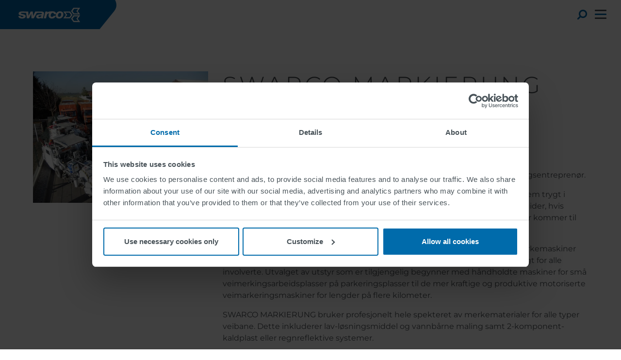

--- FILE ---
content_type: text/html; charset=UTF-8
request_url: https://www.swarco.com/no/selskaper/swarco-markierung-gmbh
body_size: 15043
content:
<!DOCTYPE html><html lang="no" dir="ltr" prefix="og: https://ogp.me/ns#" class="html--dxpr-theme-sticky-footer"><head><meta charset="utf-8" /><meta name="description" content="" /><meta name="robots" content="index, follow" /><link rel="canonical" href="https://www.swarco.com/no/selskaper/swarco-markierung-gmbh" /><link rel="image_src" href="https://www.swarco.com/sites/default/files/public/companies/2018-10/heoscont-fleet-gu.jpg" /><meta property="og:site_name" content="SWARCO" /><meta property="og:type" content="article" /><meta property="og:url" content="https://www.swarco.com/no/selskaper/swarco-markierung-gmbh" /><meta property="og:title" content="SWARCO MARKIERUNG GmbH" /><meta property="og:image" content="https://www.swarco.com/sites/default/files/public/companies/2018-10/heoscont-fleet-gu.jpg" /><meta name="twitter:card" content="summary_large_image" /><meta name="twitter:description" content="The Better Way. Every Day." /><meta name="twitter:title" content="SWARCO MARKIERUNG GmbH" /><meta name="twitter:image" content="https://www.swarco.com/sites/default/files/public/companies/2018-10/heoscont-fleet-gu.jpg" /><meta name="google-site-verification" content="fSL9reYqgnscIABeU9eMoT_zLdIRXu6j3sRo8KrTYt8" /><meta name="Generator" content="Drupal 10 (https://www.drupal.org); Commerce 2" /><meta name="MobileOptimized" content="width" /><meta name="HandheldFriendly" content="true" /><meta name="viewport" content="width=device-width, initial-scale=1.0" /><script data-cookieconsent="ignore" type="text/javascript" id="GTM">(function(w,d,s,l,i){w[l]=w[l]||[];w[l].push({"gtm.start":
new Date().getTime(),event:"gtm.js"});var f=d.getElementsByTagName(s)[0],
j=d.createElement(s),dl=l!="dataLayer"?"&l="+l:"";j.async=true;
j.crossOrigin="anonymous";j.src=
"https://www.googletagmanager.com/gtm.js?id="+i+dl+"";f.parentNode.insertBefore(j,f);})(window,document,"script","dataLayer","GTM-KPG2GK7");</script><script type="text/javascript" id="Cookiebot" src="https://consent.cookiebot.com/uc.js" data-cbid="8312ba0a-4f73-4f84-8d84-3df0c185f572" data-blockingmode="manual" data-culture="NO"></script><script type="application/ld+json">{"@context": "https://schema.org","@type": "BreadcrumbList","itemListElement": [{"@type": "ListItem","position": 1,"name": "Home","item": "https://www.swarco.com/no"},{"@type": "ListItem","position": 2,"name": "Selskaper","item": "https://www.swarco.com/no/selskaper"}]
}</script><style>@font-face {  font-family: 'Montserrat';  font-style: normal;  font-weight: 300;  font-display: swap;  src: url(/sites/default/files/public/swarco/fonts/JTUSjIg1_i6t8kCHKm459WRhyzbi.woff2) format('woff2');  unicode-range: U+0460-052F, U+1C80-1C8A, U+20B4, U+2DE0-2DFF, U+A640-A69F, U+FE2E-FE2F;}@font-face {  font-family: 'Montserrat';  font-style: normal;  font-weight: 300;  font-display: swap;  src: url(/sites/default/files/public/swarco/fonts/JTUSjIg1_i6t8kCHKm459W1hyzbi.woff2) format('woff2');  unicode-range: U+0301, U+0400-045F, U+0490-0491, U+04B0-04B1, U+2116;}@font-face {  font-family: 'Montserrat';  font-style: normal;  font-weight: 300;  font-display: swap;  src: url(/sites/default/files/public/swarco/fonts/JTUSjIg1_i6t8kCHKm459WZhyzbi.woff2) format('woff2');  unicode-range: U+0102-0103, U+0110-0111, U+0128-0129, U+0168-0169, U+01A0-01A1, U+01AF-01B0, U+0300-0301, U+0303-0304, U+0308-0309, U+0323, U+0329, U+1EA0-1EF9, U+20AB;}@font-face {  font-family: 'Montserrat';  font-style: normal;  font-weight: 300;  font-display: swap;  src: url(/sites/default/files/public/swarco/fonts/JTUSjIg1_i6t8kCHKm459Wdhyzbi.woff2) format('woff2');  unicode-range: U+0100-02BA, U+02BD-02C5, U+02C7-02CC, U+02CE-02D7, U+02DD-02FF, U+0304, U+0308, U+0329, U+1D00-1DBF, U+1E00-1E9F, U+1EF2-1EFF, U+2020, U+20A0-20AB, U+20AD-20C0, U+2113, U+2C60-2C7F, U+A720-A7FF;}@font-face {  font-family: 'Montserrat';  font-style: normal;  font-weight: 300;  font-display: swap;  src: url(/sites/default/files/public/swarco/fonts/JTUSjIg1_i6t8kCHKm459Wlhyw.woff2) format('woff2');  unicode-range: U+0000-00FF, U+0131, U+0152-0153, U+02BB-02BC, U+02C6, U+02DA, U+02DC, U+0304, U+0308, U+0329, U+2000-206F, U+20AC, U+2122, U+2191, U+2193, U+2212, U+2215, U+FEFF, U+FFFD;}@font-face {  font-family: 'Montserrat';  font-style: normal;  font-weight: 400;  font-display: swap;  src: url(/sites/default/files/public/swarco/fonts/JTUSjIg1_i6t8kCHKm459WRhyzbi.woff2) format('woff2');  unicode-range: U+0460-052F, U+1C80-1C8A, U+20B4, U+2DE0-2DFF, U+A640-A69F, U+FE2E-FE2F;}@font-face {  font-family: 'Montserrat';  font-style: normal;  font-weight: 400;  font-display: swap;  src: url(/sites/default/files/public/swarco/fonts/JTUSjIg1_i6t8kCHKm459W1hyzbi.woff2) format('woff2');  unicode-range: U+0301, U+0400-045F, U+0490-0491, U+04B0-04B1, U+2116;}@font-face {  font-family: 'Montserrat';  font-style: normal;  font-weight: 400;  font-display: swap;  src: url(/sites/default/files/public/swarco/fonts/JTUSjIg1_i6t8kCHKm459WZhyzbi.woff2) format('woff2');  unicode-range: U+0102-0103, U+0110-0111, U+0128-0129, U+0168-0169, U+01A0-01A1, U+01AF-01B0, U+0300-0301, U+0303-0304, U+0308-0309, U+0323, U+0329, U+1EA0-1EF9, U+20AB;}@font-face {  font-family: 'Montserrat';  font-style: normal;  font-weight: 400;  font-display: swap;  src: url(/sites/default/files/public/swarco/fonts/JTUSjIg1_i6t8kCHKm459Wdhyzbi.woff2) format('woff2');  unicode-range: U+0100-02BA, U+02BD-02C5, U+02C7-02CC, U+02CE-02D7, U+02DD-02FF, U+0304, U+0308, U+0329, U+1D00-1DBF, U+1E00-1E9F, U+1EF2-1EFF, U+2020, U+20A0-20AB, U+20AD-20C0, U+2113, U+2C60-2C7F, U+A720-A7FF;}@font-face {  font-family: 'Montserrat';  font-style: normal;  font-weight: 400;  font-display: swap;  src: url(/sites/default/files/public/swarco/fonts/JTUSjIg1_i6t8kCHKm459Wlhyw.woff2) format('woff2');  unicode-range: U+0000-00FF, U+0131, U+0152-0153, U+02BB-02BC, U+02C6, U+02DA, U+02DC, U+0304, U+0308, U+0329, U+2000-206F, U+20AC, U+2122, U+2191, U+2193, U+2212, U+2215, U+FEFF, U+FFFD;}@font-face {  font-family: 'Montserrat';  font-style: normal;  font-weight: 500;  font-display: swap;  src: url(/sites/default/files/public/swarco/fonts/JTUSjIg1_i6t8kCHKm459WRhyzbi.woff2) format('woff2');  unicode-range: U+0460-052F, U+1C80-1C8A, U+20B4, U+2DE0-2DFF, U+A640-A69F, U+FE2E-FE2F;}@font-face {  font-family: 'Montserrat';  font-style: normal;  font-weight: 500;  font-display: swap;  src: url(/sites/default/files/public/swarco/fonts/JTUSjIg1_i6t8kCHKm459W1hyzbi.woff2) format('woff2');  unicode-range: U+0301, U+0400-045F, U+0490-0491, U+04B0-04B1, U+2116;}@font-face {  font-family: 'Montserrat';  font-style: normal;  font-weight: 500;  font-display: swap;  src: url(/sites/default/files/public/swarco/fonts/JTUSjIg1_i6t8kCHKm459WZhyzbi.woff2) format('woff2');  unicode-range: U+0102-0103, U+0110-0111, U+0128-0129, U+0168-0169, U+01A0-01A1, U+01AF-01B0, U+0300-0301, U+0303-0304, U+0308-0309, U+0323, U+0329, U+1EA0-1EF9, U+20AB;}@font-face {  font-family: 'Montserrat';  font-style: normal;  font-weight: 500;  font-display: swap;  src: url(/sites/default/files/public/swarco/fonts/JTUSjIg1_i6t8kCHKm459Wdhyzbi.woff2) format('woff2');  unicode-range: U+0100-02BA, U+02BD-02C5, U+02C7-02CC, U+02CE-02D7, U+02DD-02FF, U+0304, U+0308, U+0329, U+1D00-1DBF, U+1E00-1E9F, U+1EF2-1EFF, U+2020, U+20A0-20AB, U+20AD-20C0, U+2113, U+2C60-2C7F, U+A720-A7FF;}@font-face {  font-family: 'Montserrat';  font-style: normal;  font-weight: 500;  font-display: swap;  src: url(/sites/default/files/public/swarco/fonts/JTUSjIg1_i6t8kCHKm459Wlhyw.woff2) format('woff2');  unicode-range: U+0000-00FF, U+0131, U+0152-0153, U+02BB-02BC, U+02C6, U+02DA, U+02DC, U+0304, U+0308, U+0329, U+2000-206F, U+20AC, U+2122, U+2191, U+2193, U+2212, U+2215, U+FEFF, U+FFFD;}@font-face {  font-family: 'Montserrat';  font-style: normal;  font-weight: 700;  font-display: swap;  src: url(/sites/default/files/public/swarco/fonts/JTUSjIg1_i6t8kCHKm459WRhyzbi.woff2) format('woff2');  unicode-range: U+0460-052F, U+1C80-1C8A, U+20B4, U+2DE0-2DFF, U+A640-A69F, U+FE2E-FE2F;}@font-face {  font-family: 'Montserrat';  font-style: normal;  font-weight: 700;  font-display: swap;  src: url(/sites/default/files/public/swarco/fonts/JTUSjIg1_i6t8kCHKm459W1hyzbi.woff2) format('woff2');  unicode-range: U+0301, U+0400-045F, U+0490-0491, U+04B0-04B1, U+2116;}@font-face {  font-family: 'Montserrat';  font-style: normal;  font-weight: 700;  font-display: swap;  src: url(/sites/default/files/public/swarco/fonts/JTUSjIg1_i6t8kCHKm459WZhyzbi.woff2) format('woff2');  unicode-range: U+0102-0103, U+0110-0111, U+0128-0129, U+0168-0169, U+01A0-01A1, U+01AF-01B0, U+0300-0301, U+0303-0304, U+0308-0309, U+0323, U+0329, U+1EA0-1EF9, U+20AB;}@font-face {  font-family: 'Montserrat';  font-style: normal;  font-weight: 700;  font-display: swap;  src: url(/sites/default/files/public/swarco/fonts/JTUSjIg1_i6t8kCHKm459Wdhyzbi.woff2) format('woff2');  unicode-range: U+0100-02BA, U+02BD-02C5, U+02C7-02CC, U+02CE-02D7, U+02DD-02FF, U+0304, U+0308, U+0329, U+1D00-1DBF, U+1E00-1E9F, U+1EF2-1EFF, U+2020, U+20A0-20AB, U+20AD-20C0, U+2113, U+2C60-2C7F, U+A720-A7FF;}@font-face {  font-family: 'Montserrat';  font-style: normal;  font-weight: 700;  font-display: swap;  src: url(/sites/default/files/public/swarco/fonts/JTUSjIg1_i6t8kCHKm459Wlhyw.woff2) format('woff2');  unicode-range: U+0000-00FF, U+0131, U+0152-0153, U+02BB-02BC, U+02C6, U+02DA, U+02DC, U+0304, U+0308, U+0329, U+2000-206F, U+20AC, U+2122, U+2191, U+2193, U+2212, U+2215, U+FEFF, U+FFFD;}</style><link rel="icon" href="/sites/default/files/public/favicon2_0.png" type="image/png" /><link rel="alternate" hreflang="en" href="https://www.swarco.com/companies/swarco-markierung-gmbh" /><link rel="alternate" hreflang="de" href="https://www.swarco.com/de/unternehmen/swarco-markierung-gmbh" /><link rel="alternate" hreflang="sv" href="https://www.swarco.com/sv/companies/swarco-markierung-gmbh" /><link rel="alternate" hreflang="da" href="https://www.swarco.com/da/virksomheder/swarco-markierung-gmbh" /><link rel="alternate" hreflang="no" href="https://www.swarco.com/no/selskaper/swarco-markierung-gmbh" /><link rel="alternate" hreflang="it" href="https://www.swarco.com/it/societa/swarco-markierung-gmbh" /><link rel="alternate" hreflang="ro" href="https://www.swarco.com/ro/companii/swarco-markierung-gmbh" /><link rel="alternate" hreflang="nl" href="https://www.swarco.com/nl/bedrijven/swarco-heoscont-markierungen-gmbh" /><link rel="alternate" hreflang="fi" href="https://www.swarco.com/fi/Yritykset/swarco-heoscont-markierungen-gmbh" /><link rel="alternate" hreflang="hu" href="https://www.swarco.com/hu/vallalatok/swarco-markierung-gmbh" /><link rel="alternate" hreflang="cs" href="https://www.swarco.com/cs/spolecnosti/swarco-markierung-gmbh" /><link rel="alternate" hreflang="es" href="https://www.swarco.com/es/Empresas/swarco-heoscont-markierungen-gmbh" /><title>SWARCO MARKIERUNG GmbH | SWARCO</title><style>ul.dropdown-menu {display: none;}</style><link rel="stylesheet" media="all" href="/sites/default/files/public/css/css_MtA0wjRcKUNVDgsPJiP-pcoa_OsBoU2juzQTcYh-lWA.css?delta=0&amp;language=no&amp;theme=swarco&amp;include=[base64]" /><link rel="stylesheet" media="all" href="/sites/default/files/public/css/css_v1zD-oufhsoXiTwEp05mWv42vbynZxW3lOg78PsnWzw.css?delta=1&amp;language=no&amp;theme=swarco&amp;include=[base64]" /><script type="application/json" data-drupal-selector="drupal-settings-json">{"path":{"baseUrl":"\/","pathPrefix":"no\/","currentPath":"node\/135","currentPathIsAdmin":false,"isFront":false,"currentLanguage":"no"},"pluralDelimiter":"\u0003","suppressDeprecationErrors":true,"ajaxPageState":{"libraries":"[base64]","theme":"swarco","theme_token":null},"ajaxTrustedUrl":{"\/no\/search":true,"form_action_p_pvdeGsVG5zNF_XLGPTvYSKCf43t8qZYSwcfZl2uzM":true},"colorbox":{"transition":"elastic","speed":350,"opacity":0.85,"slideshow":false,"slideshowAuto":true,"slideshowSpeed":2500,"slideshowStart":"start slideshow","slideshowStop":"stop slideshow","current":"{current} of {total}","previous":"\u00ab Prev","next":"Next \u00bb","close":"Close","overlayClose":true,"returnFocus":true,"maxWidth":"98%","maxHeight":"98%","initialWidth":"300","initialHeight":"250","fixed":true,"scrolling":true,"mobiledetect":true,"mobiledevicewidth":"480px"},"dxprBuilder":{"messagesActive":{"free_items_limit":false,"free_users_limit":false,"insufficient_users":false},"disallowContainers":["135|60676|body"],"currentPath":"\/node\/135","offsetSelector":".dxpr-theme-header--sticky, .dxpr-theme-header--fixed","dxprAjaxUrl":"\/no\/dxpr_builder\/ajax?token=1XptzBrDPXEl-6_FeE7Mnq4GcKL16OTGZbuIQU5mnS8","dxprCsrfUrl":"\/no\/dxpr_builder\/csrf","dxprLanguage":"no","dxprBuilderVersion":"2.6.0","dxprBaseUrl":"\/modules\/contrib\/dxpr_builder\/dxpr_builder\/","dxprBasePath":"\/","dxprTokenInfo":{"sub":"20772","scope":"dxpr\/dxpr_builder","dxpr_tier":"business"},"dxprSubscriptionInfo":{"site_license_used":3,"sites_limit":9999,"users_limit":60,"entities_limit":null,"tier":"enterprise","users_count":21,"status":"authorized"},"dxprDrmLastContact":1768472174,"serverTime":1768487563,"mediaBrowser":"browse_files_modal","palette":{"base":"#0069aa","link":"#0069aa","accent1":"#0069aa","accent2":"#0069aa","text":"#4b5055","headings":"#4b5055","footer":"#f2f2f2","footertext":"#0069aa","secheader":"#0069aa","secheadertext":"#fffffe"},"recordAnalytics":true,"hideReminders":true,"notifications":true},"entity_browser":{"dxprBuilderSingle":{"cardinality":1,"selection_mode":"selection_append","selector":false},"dxprBuilderMulti":{"cardinality":-1,"selection_mode":"selection_append","selector":false}},"TBMegaMenu":{"TBElementsCounter":{"column":4},"theme":"swarco"},"currentLanguage":"Norwegian","defaultLangCode":"en","dxpr_themeSettings":{"breadcrumbsSeparator":"\/","headerHeight":"80","headerOffset":"80","headerMobileFixed":1,"headerMobileHeight":"60","headerSideDirection":"right","hamburgerAnimation":"cross"},"user":{"uid":0,"permissionsHash":"85484bfabd13680c950bbaacc4f5fbe4aa15b52ec04df58818b30d69c44dda61"}}</script><script src="/themes/contrib/dxpr_theme/vendor/modernizr-custom-d8-dxpr-theme.js?v=3.11.7"></script><script src="/sites/default/files/public/js/js_k12EUsg2tBdlvpmxjICCizo8tKyLSHD5h-G0nx4h1qo.js?scope=header&amp;delta=1&amp;language=no&amp;theme=swarco&amp;include=[base64]"></script></head><body class="is-mobile page-node-135 html path-node page-node-type-companies body--dxpr-theme-header-top body--dxpr-theme-header-not-overlay body--dxpr-theme-header-navbar-pull-down"><script>
var dxpr_themeNavBreakpoint = 1360;
var dxpr_themeWindowWidth = window.innerWidth;
if (dxpr_themeWindowWidth > dxpr_themeNavBreakpoint) {
document.body.className += ' body--dxpr-theme-nav-desktop';
}
else {
document.body.className += ' body--dxpr-theme-nav-mobile';
}
</script><a href="#main-content" class="visually-hidden focusable skip-link"> Skip to main content </a> <noscript><iframe src="https://www.googletagmanager.com/ns.html?id=GTM-KPG2GK7"
height="0" width="0" style="display:none;visibility:hidden"></iframe></noscript><div class="dialog-off-canvas-main-canvas" data-off-canvas-main-canvas> <header class="navbar navbar dxpr-theme-header clearfix dxpr-theme-header--top dxpr-theme-header--logo-left-menu-left dxpr-theme-header--navbar-pull-down dxpr-theme-header--hover-opacity dxpr-theme-header--sticky" id="navbar" role="banner" data-spy="affix" data-offset-top="80"><div class="dxpr-theme-fluid navbar-container"><div class="navbar-header"><div class="region region-navigation"><div class="wrap-branding"> <a class="logo navbar-btn" href="/no" title="Home" rel="home"> <img id="logo" src="/sites/default/files/public/color/swarco-326cfe75/logo.svg" alt="Home" /> </a></div></div> <a id="dxpr-theme-menu-toggle" href="#" class="three-dash"><span></span><div class="screenreader-text visually-hidden">Toggle menu</div> </a></div> <nav role="navigation" id="dxpr-theme-main-menu" class="dxpr-theme-main-menu "><div class="region region-navigation-collapsible"> <section id="block-mainnavigation" class="block block-tb-megamenu block-tb-megamenu-menu-blockmain clearfix"><div class="tb-megamenu tb-megamenu-main" role="navigation" aria-label="Main navigation"><ul class="tb-megamenu-nav nav level-0 items-5" role="list" ><li class="tb-megamenu-item level-1 mega" data-id="standard.front_page" data-level="1" data-type="menu_item" data-class="" data-xicon="" data-caption="" data-alignsub="" data-group="0" data-hidewcol="0" data-hidesub="0" data-label="" aria-level="1" > <a href="/no" > Home </a></li><li class="tb-megamenu-item level-1 mega megatrends dropdown" data-id="taxonomy_menu.menu_link:taxonomy_menu.menu_link.solutions.161" data-level="1" data-type="menu_item" data-class="megatrends" data-xicon="" data-caption="" data-alignsub="" data-group="0" data-hidewcol="0" data-hidesub="0" data-label="" aria-level="1" > <a href="/no/l%C3%B8sningar" class="dropdown-toggle" aria-expanded="false"> Løsninger <img class="dropdown-icon" src="/themes/custom/swarco/images/icons8-plus-math-24.png" width="15" height="15" alt="Dropdown Icon"> </a><div class="tb-megamenu-submenu dropdown-menu mega-dropdown-menu nav-child" data-class="" data-width="" role="list"><div class="tb-megamenu-row row-fluid"><div class="tb-block tb-megamenu-block" data-type="block" data-block="solutionsnew"> <nav role="navigation" aria-labelledby="block-system-menu-blocksolutionsnew-menu" id="block-system-menu-blocksolutionsnew"><p class="visually-hidden" id="block-system-menu-blocksolutionsnew-menu" class="menu-title">SolutionsNew</p><ul class="menu menu-level-0"><li class="menu-item"> <a href="/no/losninger/its-og-mobilitet" data-drupal-link-system-path="taxonomy/term/87">Trafikkstyring</a><div class="field field--name-field-image field--type-image field--label-hidden field__item"> <img loading="lazy" src="/sites/default/files/public/Menu-Traffic_Management.jpg" width="246" height="120" alt="Traffic Management" title="Traffic Management" class="img-fluid" /></div><div class="field field--name-field-short-description field--type-string field--label-hidden field__item">Smart solutions for next level mobility management.</div></li><li class="menu-item"> <a href="/no/taxonomy/term/36" data-drupal-link-system-path="taxonomy/term/36">Systemer for veimerking</a><div class="field field--name-field-image field--type-image field--label-hidden field__item"> <img loading="lazy" src="/sites/default/files/public/Menu-Road_Marking.jpg" width="246" height="120" alt="Road Marking" title="Road Marking" class="img-fluid" /></div><div class="field field--name-field-short-description field--type-string field--label-hidden field__item">Safely guiding the way for humans and machines.</div></li><li class="menu-item"> <a href="/no/losninger/autonome-kjoretoy-ccam" data-drupal-link-system-path="taxonomy/term/143">Tilkoblet kjøring</a><div class="field field--name-field-image field--type-image field--label-hidden field__item"> <img loading="lazy" src="/sites/default/files/public/Menu-Connected_Driving.jpg" width="246" height="120" alt="Connected Driving" title="Connected Driving" class="img-fluid" /></div><div class="field field--name-field-short-description field--type-string field--label-hidden field__item">The smart side of mobility.</div></li><li class="menu-item"> <a href="/no/losninger/parkering-deteksjon-city-guidance" data-drupal-link-system-path="taxonomy/term/116">Parkering</a><div class="field field--name-field-image field--type-image field--label-hidden field__item"> <img loading="lazy" src="/sites/default/files/public/Menu-Parking.jpg" width="246" height="120" alt="Parking" title="Parking" class="img-fluid" /></div><div class="field field--name-field-short-description field--type-string field--label-hidden field__item">Smart, stress-free and environmentally friendly.</div></li><li class="menu-item"> <a href="/no/losninger/kollektivtrafikk-prioritering" data-drupal-link-system-path="taxonomy/term/124">Kollektivtrafikk</a><div class="field field--name-field-image field--type-image field--label-hidden field__item"> <img loading="lazy" src="/sites/default/files/public/Menu-Public_Transport.jpg" width="246" height="120" alt="Public Transport" title="Public Transport" class="img-fluid" /></div><div class="field field--name-field-short-description field--type-string field--label-hidden field__item">Sustainable mobility solutions.</div></li><li class="menu-item"> <a href="/no/losninger/emobility" data-drupal-link-system-path="taxonomy/term/135">Smart lading</a><div class="field field--name-field-image field--type-image field--label-hidden field__item"> <img loading="lazy" src="/sites/default/files/public/Menu-Smart_Charging.jpg" width="246" height="120" alt="Smart Charging" title="Smart Charging" class="img-fluid" /></div><div class="field field--name-field-short-description field--type-string field--label-hidden field__item">In support of the decarbonisation of transport.</div></li><li class="menu-item"> <a href="/no/taxonomy/term/504" data-drupal-link-system-path="taxonomy/term/504">Indusferica</a><div class="field field--name-field-image field--type-image field--label-hidden field__item"> <img loading="lazy" src="/sites/default/files/public/AIS.jpg" width="246" height="120" alt="" class="img-fluid" /></div><div class="field field--name-field-short-description field--type-string field--label-hidden field__item">Blasting media, filter &amp; filler beads, industrial paint solutions.</div></li></ul> </nav></div></div></div></li><li class="tb-megamenu-item level-1 mega dropdown" data-id="taxonomy_menu.menu_link:taxonomy_menu.menu_link.products.190" data-level="1" data-type="menu_item" data-class="" data-xicon="" data-caption="" data-alignsub="" data-group="0" data-hidewcol="0" data-hidesub="0" data-label="" aria-level="1" > <a href="/no/produkter" class="dropdown-toggle" aria-expanded="false"> Produkter <img class="dropdown-icon" src="/themes/custom/swarco/images/icons8-plus-math-24.png" width="15" height="15" alt="Dropdown Icon"> </a><div class="tb-megamenu-submenu dropdown-menu mega-dropdown-menu nav-child" data-class="" data-width="" role="list"><div class="tb-megamenu-row row-fluid"><div class="tb-block tb-megamenu-block" data-type="block" data-block="solutions_2"> <nav role="navigation" aria-labelledby="block-system-menu-blocksolutions-menu" id="block-system-menu-blocksolutions"><p class="visually-hidden" id="block-system-menu-blocksolutions-menu" class="menu-title">Products</p><ul class="menu menu-level-0"><li class="menu-item menu-item--expanded"> <a href="/no/taxonomy/term/218" data-drupal-link-system-path="taxonomy/term/218">Veimerkesystemer</a><div class="menu_link_content menu-link-contentsolutions view-mode-default menu-dropdown menu-dropdown-0 menu-type-default"><ul class="menu menu-level-1"><li class="menu-item"> <a href="/no/taxonomy/term/263" data-drupal-link-system-path="taxonomy/term/263">2-komponent systemer</a><div class="menu_link_content menu-link-contentsolutions view-mode-default menu-dropdown menu-dropdown-1 menu-type-default"></div></li><li class="menu-item"> <a href="/no/taxonomy/term/219" data-drupal-link-system-path="taxonomy/term/219">Glass Beads</a><div class="menu_link_content menu-link-contentsolutions view-mode-default menu-dropdown menu-dropdown-1 menu-type-default"></div></li><li class="menu-item"> <a href="/no/taxonomy/term/330" data-drupal-link-system-path="taxonomy/term/330">Preformed Thermoplastic</a><div class="menu_link_content menu-link-contentsolutions view-mode-default menu-dropdown menu-dropdown-1 menu-type-default"></div></li><li class="menu-item"> <a href="/no/taxonomy/term/264" data-drupal-link-system-path="taxonomy/term/264">Solvent-Based Paints</a><div class="menu_link_content menu-link-contentsolutions view-mode-default menu-dropdown menu-dropdown-1 menu-type-default"></div></li><li class="menu-item"> <a href="/no/taxonomy/term/266" data-drupal-link-system-path="taxonomy/term/266">Thermoplastic Systems</a><div class="menu_link_content menu-link-contentsolutions view-mode-default menu-dropdown menu-dropdown-1 menu-type-default"></div></li><li class="menu-item"> <a href="/no/taxonomy/term/222" data-drupal-link-system-path="taxonomy/term/222">Vannbåren maling</a><div class="menu_link_content menu-link-contentsolutions view-mode-default menu-dropdown menu-dropdown-1 menu-type-default"></div></li><li class="menu-item"> <a href="/no/taxonomy/term/218" data-drupal-link-system-path="taxonomy/term/218">mer ...</a><div class="menu_link_content menu-link-contentsolutions view-mode-default menu-dropdown menu-dropdown-1 menu-type-default"></div></li></ul></div></li><li class="menu-item menu-item--expanded"> <span>Mobility Management</span><div class="menu_link_content menu-link-contentsolutions view-mode-default menu-dropdown menu-dropdown-0 menu-type-default"><ul class="menu menu-level-1"><li class="menu-item"> <a href="/no/produkter/bommer" data-drupal-link-system-path="taxonomy/term/290">Bommer</a><div class="menu_link_content menu-link-contentsolutions view-mode-default menu-dropdown menu-dropdown-1 menu-type-default"></div></li><li class="menu-item"> <a href="/no/produkter/sykkeldeteksjon-og-sykkelbarometer" data-drupal-link-system-path="taxonomy/term/272">Sykkeldeteksjon og sykkelbarometer</a><div class="menu_link_content menu-link-contentsolutions view-mode-default menu-dropdown menu-dropdown-1 menu-type-default"></div></li><li class="menu-item"> <a href="/no/produkter/deteksjon-og-sensorer" data-drupal-link-system-path="taxonomy/term/191">Deteksjon og sensorer</a><div class="menu_link_content menu-link-contentsolutions view-mode-default menu-dropdown menu-dropdown-1 menu-type-default"></div></li><li class="menu-item"> <a href="/no/produkter/led-skilt" data-drupal-link-system-path="taxonomy/term/211">LED skilt</a><div class="menu_link_content menu-link-contentsolutions view-mode-default menu-dropdown menu-dropdown-1 menu-type-default"></div></li><li class="menu-item"> <a href="/no/taxonomy/term/236" data-drupal-link-system-path="taxonomy/term/236">Gantries &amp; Cantilevers</a><div class="menu_link_content menu-link-contentsolutions view-mode-default menu-dropdown menu-dropdown-1 menu-type-default"></div></li><li class="menu-item"> <a href="/no/produkter/utposter" data-drupal-link-system-path="taxonomy/term/196">Utposter</a><div class="menu_link_content menu-link-contentsolutions view-mode-default menu-dropdown menu-dropdown-1 menu-type-default"></div></li><li class="menu-item"> <a href="/no/produkter/tjenester" data-drupal-link-system-path="taxonomy/term/231">Software</a><div class="menu_link_content menu-link-contentsolutions view-mode-default menu-dropdown menu-dropdown-1 menu-type-default"></div></li><li class="menu-item"> <a href="/no/produkter/statiske-skilt" data-drupal-link-system-path="taxonomy/term/212">Statiske skilt</a><div class="menu_link_content menu-link-contentsolutions view-mode-default menu-dropdown menu-dropdown-1 menu-type-default"></div></li><li class="menu-item"> <a href="/no/produkter/trafikksignaler-og-tilbehor" data-drupal-link-system-path="taxonomy/term/201">Trafikksignaler og tilbehør</a><div class="menu_link_content menu-link-contentsolutions view-mode-default menu-dropdown menu-dropdown-1 menu-type-default"></div></li><li class="menu-item"> <a href="/no/produkter/styreapparat-og-tilbehor" data-drupal-link-system-path="taxonomy/term/240">Styreapparat og tilbehør</a><div class="menu_link_content menu-link-contentsolutions view-mode-default menu-dropdown menu-dropdown-1 menu-type-default"></div></li></ul></div></li><li class="menu-item menu-item--expanded"> <a href="/no/produkter/parkering" data-drupal-link-system-path="taxonomy/term/242">Parkering &amp; eMobility</a><div class="menu_link_content menu-link-contentsolutions view-mode-default menu-dropdown menu-dropdown-0 menu-type-default"><ul class="menu menu-level-1"><li class="menu-item"> <a href="/no/produkter/emobility" data-drupal-link-system-path="taxonomy/term/194">Ladestasjoner</a><div class="menu_link_content menu-link-contentsolutions view-mode-default menu-dropdown menu-dropdown-1 menu-type-default"></div></li><li class="menu-item"> <a href="/no/produkter/parkering" data-drupal-link-system-path="taxonomy/term/242">Parkering</a><div class="menu_link_content menu-link-contentsolutions view-mode-default menu-dropdown menu-dropdown-1 menu-type-default"></div></li></ul></div></li><li class="menu-item menu-item--expanded"> <a href="/no/taxonomy/term/241" data-drupal-link-system-path="taxonomy/term/241">Industriell</a><div class="menu_link_content menu-link-contentsolutions view-mode-default menu-dropdown menu-dropdown-0 menu-type-default"><ul class="menu menu-level-1"><li class="menu-item"> <a href="/no/produkter/industrielle-losninger/swarcoblast-blasting-media" data-drupal-link-system-path="taxonomy/term/296">Sprengningsmedier</a><div class="menu_link_content menu-link-contentsolutions view-mode-default menu-dropdown menu-dropdown-1 menu-type-default"></div></li><li class="menu-item"> <a href="/no/produkter/industrial-glass-beads-blasting-media/swarcoforce-filler-beads" data-drupal-link-system-path="taxonomy/term/512">Fyllperler</a><div class="menu_link_content menu-link-contentsolutions view-mode-default menu-dropdown menu-dropdown-1 menu-type-default"></div></li><li class="menu-item"> <a href="/no/taxonomy/term/564" data-drupal-link-system-path="taxonomy/term/564">Filterperler</a><div class="menu_link_content menu-link-contentsolutions view-mode-default menu-dropdown menu-dropdown-1 menu-type-default"></div></li><li class="menu-item"> <a href="/no/taxonomy/term/504#paint" data-drupal-link-system-path="taxonomy/term/504">Industry Paint Solutions</a><div class="menu_link_content menu-link-contentsolutions view-mode-default menu-dropdown menu-dropdown-1 menu-type-default"></div></li></ul></div></li><li class="menu-item menu-item--expanded"> <a href="/no/produkter/tjenester" data-drupal-link-system-path="taxonomy/term/231">Software</a><div class="menu_link_content menu-link-contentsolutions view-mode-default menu-dropdown menu-dropdown-0 menu-type-default"><ul class="menu menu-level-1"><li class="menu-item"> <a href="/no/produkter/programvare/ingeniorfag-og-planlegging" data-drupal-link-system-path="taxonomy/term/333">Engineering and Planning</a><div class="menu_link_content menu-link-contentsolutions view-mode-default menu-dropdown menu-dropdown-1 menu-type-default"></div></li><li class="menu-item"> <a href="/no/produkter/tjenester/motorvei-tunnel" data-drupal-link-system-path="taxonomy/term/312">Motorvei &amp; tunnel</a><div class="menu_link_content menu-link-contentsolutions view-mode-default menu-dropdown menu-dropdown-1 menu-type-default"></div></li><li class="menu-item"> <a href="/no/produkter/tjenester/parkering" data-drupal-link-system-path="taxonomy/term/293">Parkering</a><div class="menu_link_content menu-link-contentsolutions view-mode-default menu-dropdown menu-dropdown-1 menu-type-default"></div></li><li class="menu-item"> <a href="/no/produkter/tjenester/offentlig-transport" data-drupal-link-system-path="taxonomy/term/292">Offentlig transport</a><div class="menu_link_content menu-link-contentsolutions view-mode-default menu-dropdown menu-dropdown-1 menu-type-default"></div></li><li class="menu-item"> <a href="/no/produkter/tjenester/kontrollprogramvare-skilt" data-drupal-link-system-path="taxonomy/term/294">Registrer kontroll</a><div class="menu_link_content menu-link-contentsolutions view-mode-default menu-dropdown menu-dropdown-1 menu-type-default"></div></li><li class="menu-item"> <a href="/no/taxonomy/term/313" data-drupal-link-system-path="taxonomy/term/313">eMobility</a><div class="menu_link_content menu-link-contentsolutions view-mode-default menu-dropdown menu-dropdown-1 menu-type-default"></div></li><li class="menu-item"> <a href="/no/produkter/tjenester/urban-trafikkhandtering" data-drupal-link-system-path="taxonomy/term/291">Urban trafikkhåndtering</a><div class="menu_link_content menu-link-contentsolutions view-mode-default menu-dropdown menu-dropdown-1 menu-type-default"></div></li><li class="menu-item"> <a href="/no/produkter/tjenester/annen-programvare" data-drupal-link-system-path="taxonomy/term/295">Annen programvare</a><div class="menu_link_content menu-link-contentsolutions view-mode-default menu-dropdown menu-dropdown-1 menu-type-default"></div></li></ul></div></li></ul> </nav></div></div></div></li><li class="tb-megamenu-item level-1 mega dropdown" data-id="menu_link_content:5615481d-74df-408d-b3da-6d92400f36c0" data-level="1" data-type="menu_item" data-class="" data-xicon="" data-caption="" data-alignsub="" data-group="0" data-hidewcol="0" data-hidesub="0" data-label="" aria-level="1" > <a href="/no/om-oss" class="dropdown-toggle" aria-expanded="false"> Corporation <img class="dropdown-icon" src="/themes/custom/swarco/images/icons8-plus-math-24.png" width="15" height="15" alt="Dropdown Icon"> </a><div class="tb-megamenu-submenu dropdown-menu mega-dropdown-menu nav-child" data-class="" data-width="" role="list"><div class="tb-megamenu-row row-fluid"><div class="tb-block tb-megamenu-block" data-type="block" data-block="corporation"> <nav role="navigation" aria-labelledby="block-system-menu-blockcorporation-menu" id="block-system-menu-blockcorporation"><p class="visually-hidden" id="block-system-menu-blockcorporation-menu" class="menu-title">Corporation</p><ul class="menu menu-level-0"><li class="menu-item menu-item--expanded"> <a href="/no/om-oss" data-drupal-link-system-path="node/7">OM OSS</a><div class="menu_link_content menu-link-contentcorporation view-mode-default menu-dropdown menu-dropdown-0 menu-type-default"><ul class="menu menu-level-1"><li class="menu-item"> <a href="/no/om-oss#vorstand" data-drupal-link-system-path="node/7">Konsernledelsen</a><div class="menu_link_content menu-link-contentcorporation view-mode-default menu-dropdown menu-dropdown-1 menu-type-default"></div></li><li class="menu-item"> <a href="/no/om-oss" data-drupal-link-system-path="node/7">Supervisory Board</a><div class="menu_link_content menu-link-contentcorporation view-mode-default menu-dropdown menu-dropdown-1 menu-type-default"></div></li><li class="menu-item"> <a href="/no/selskaper" data-drupal-link-system-path="node/118">SWARCO Selskaper</a><div class="menu_link_content menu-link-contentcorporation view-mode-default menu-dropdown menu-dropdown-1 menu-type-default"></div></li><li class="menu-item"> <a href="/no/node/4024" data-drupal-link-system-path="node/4024">CSR</a><div class="menu_link_content menu-link-contentcorporation view-mode-default menu-dropdown menu-dropdown-1 menu-type-default"></div></li><li class="menu-item"> <a href="/no/medlemskap" data-drupal-link-system-path="node/249">Medlemskap</a><div class="menu_link_content menu-link-contentcorporation view-mode-default menu-dropdown menu-dropdown-1 menu-type-default"></div></li><li class="menu-item"> <a href="/no/partnerskap" data-drupal-link-system-path="node/309">Partnerskap</a><div class="menu_link_content menu-link-contentcorporation view-mode-default menu-dropdown menu-dropdown-1 menu-type-default"></div></li><li class="menu-item"> <a href="/no/node/1663" data-drupal-link-system-path="node/1663">SWARCO Innovation Hub</a><div class="menu_link_content menu-link-contentcorporation view-mode-default menu-dropdown menu-dropdown-1 menu-type-default"></div></li><li class="menu-item"> <a href="/no/swarco-traffic-world" data-drupal-link-system-path="node/126">SWARCO Traffic World</a><div class="menu_link_content menu-link-contentcorporation view-mode-default menu-dropdown menu-dropdown-1 menu-type-default"></div></li></ul></div></li><li class="menu-item menu-item--expanded"> <a href="/no/nyheter-referanser" data-drupal-link-system-path="node/8">KOMMUNIKASJON</a><div class="menu_link_content menu-link-contentcorporation view-mode-default menu-dropdown menu-dropdown-0 menu-type-default"><ul class="menu menu-level-1"><li class="menu-item"> <a href="/no/nyheter-referanser" data-drupal-link-system-path="node/8">Nyheter &amp; Referanser </a><div class="menu_link_content menu-link-contentcorporation view-mode-default menu-dropdown menu-dropdown-1 menu-type-default"></div></li><li class="menu-item"> <a href="/no/arrangementer" data-drupal-link-system-path="node/208">Hendelser</a><div class="menu_link_content menu-link-contentcorporation view-mode-default menu-dropdown menu-dropdown-1 menu-type-default"></div></li><li class="menu-item"> <a href="/no/node/1031" data-drupal-link-system-path="node/1031">Vitenskapelige publikasjoner</a><div class="menu_link_content menu-link-contentcorporation view-mode-default menu-dropdown menu-dropdown-1 menu-type-default"></div></li><li class="menu-item"> <a href="/no/node/1066" data-drupal-link-system-path="node/1066">Foredrag om innovasjon</a><div class="menu_link_content menu-link-contentcorporation view-mode-default menu-dropdown menu-dropdown-1 menu-type-default"></div></li><li class="menu-item"> <a href="/no/kjor-pa" data-drupal-link-system-path="node/151">Drive On</a><div class="menu_link_content menu-link-contentcorporation view-mode-default menu-dropdown menu-dropdown-1 menu-type-default"></div></li></ul></div></li><li class="menu-item menu-item--expanded"> <a href="/no/trykk" data-drupal-link-system-path="node/43">LEGAL</a><div class="menu_link_content menu-link-contentcorporation view-mode-default menu-dropdown menu-dropdown-0 menu-type-default"><ul class="menu menu-level-1"><li class="menu-item"> <a href="/no/betingelser-og-vilkar" data-drupal-link-system-path="node/41">Betingelser og vilkår</a><div class="menu_link_content menu-link-contentcorporation view-mode-default menu-dropdown menu-dropdown-1 menu-type-default"></div></li><li class="menu-item"> <a href="/no/trykk" data-drupal-link-system-path="node/43">Imprint</a><div class="menu_link_content menu-link-contentcorporation view-mode-default menu-dropdown menu-dropdown-1 menu-type-default"></div></li><li class="menu-item"> <a href="/no/personvernregler" data-drupal-link-system-path="node/101">Personvernregler</a><div class="menu_link_content menu-link-contentcorporation view-mode-default menu-dropdown menu-dropdown-1 menu-type-default"></div></li></ul></div></li><li class="menu-item menu-item--expanded"> <a href="/no/kontakt" data-drupal-link-system-path="node/19">KONTAKT</a><div class="menu_link_content menu-link-contentcorporation view-mode-default menu-dropdown menu-dropdown-0 menu-type-default"><ul class="menu menu-level-1"><li class="menu-item"> <a href="/no/kontakt" data-drupal-link-system-path="node/19">Kontakta oss</a><div class="menu_link_content menu-link-contentcorporation view-mode-default menu-dropdown menu-dropdown-1 menu-type-default"></div></li><li class="menu-item"> <a href="/no/selskaper" data-drupal-link-system-path="node/118">SWARCO Selskaper</a><div class="menu_link_content menu-link-contentcorporation view-mode-default menu-dropdown menu-dropdown-1 menu-type-default"></div></li></ul></div></li></ul> </nav></div></div></div></li><li class="tb-megamenu-item level-1 mega dropdown" data-id="menu_link_content:eab0de6f-f74d-466a-b6e1-93bdd7650c41" data-level="1" data-type="menu_item" data-class="" data-xicon="" data-caption="" data-alignsub="" data-group="0" data-hidewcol="0" data-hidesub="0" data-label="" aria-level="1" > <a href="/no/karriere" class="dropdown-toggle" aria-expanded="false"> KARRIERE <img class="dropdown-icon" src="/themes/custom/swarco/images/icons8-plus-math-24.png" width="15" height="15" alt="Dropdown Icon"> </a><div class="tb-megamenu-submenu dropdown-menu mega-dropdown-menu nav-child" data-class="" data-width="" role="list"><div class="tb-megamenu-row row-fluid"><div class="tb-block tb-megamenu-block" data-type="block" data-block="careermain"> <nav role="navigation" aria-labelledby="block-system-menu-blockcareer-main-menu" id="block-system-menu-blockcareer-main"><p class="visually-hidden" id="block-system-menu-blockcareer-main-menu" class="menu-title">Career Main</p><ul class="menu menu-level-0"><li class="menu-item menu-item--expanded"> <span>Careers at SWARCO</span><div class="menu_link_content menu-link-contentcareer-main view-mode-default menu-dropdown menu-dropdown-0 menu-type-default"><ul class="menu menu-level-1"><li class="menu-item"> <a href="/no/karriere#jobs" data-drupal-link-system-path="node/64">Ledige Stillinger</a><div class="menu_link_content menu-link-contentcareer-main view-mode-default menu-dropdown menu-dropdown-1 menu-type-default"></div></li><li class="menu-item"> <a href="/no/node/1796" data-drupal-link-system-path="node/1796">Søke på en jobb</a><div class="menu_link_content menu-link-contentcareer-main view-mode-default menu-dropdown menu-dropdown-1 menu-type-default"></div></li><li class="menu-item"> <a href="/no/proud" data-drupal-link-system-path="node/2563">KARRIERE</a><div class="menu_link_content menu-link-contentcareer-main view-mode-default menu-dropdown menu-dropdown-1 menu-type-default"></div></li><li class="menu-item"> <a href="/no/career/career-news" data-drupal-link-system-path="node/1452">Karriere Nyheter</a><div class="menu_link_content menu-link-contentcareer-main view-mode-default menu-dropdown menu-dropdown-1 menu-type-default"></div></li><li class="menu-item"> <a href="/no/swarco-academy" data-drupal-link-system-path="node/155">SWARCO Academy</a><div class="menu_link_content menu-link-contentcareer-main view-mode-default menu-dropdown menu-dropdown-1 menu-type-default"></div></li><li class="menu-item"> <a href="https://www.swarco.com/de/proudofswarco" title="#ProudOfSWARCO">#ProudOfSWARCO</a><div class="menu_link_content menu-link-contentcareer-main view-mode-default menu-dropdown menu-dropdown-1 menu-type-default"></div></li></ul></div></li><li class="menu-item menu-item--expanded"> <a href="https://www.swarco.com/de/talents-of-tomorrow">Talents of Tomorrow</a><div class="menu_link_content menu-link-contentcareer-main view-mode-default menu-dropdown menu-dropdown-0 menu-type-default"><ul class="menu menu-level-1"><li class="menu-item"> <a href="/no/node/3696" data-drupal-link-system-path="node/3696">Internship</a><div class="menu_link_content menu-link-contentcareer-main view-mode-default menu-dropdown menu-dropdown-1 menu-type-default"></div></li><li class="menu-item"> <a href="/no/node/3712" data-drupal-link-system-path="node/3712">Apprenticeship</a><div class="menu_link_content menu-link-contentcareer-main view-mode-default menu-dropdown menu-dropdown-1 menu-type-default"></div></li><li class="menu-item"> <a href="/no/node/3733" data-drupal-link-system-path="node/3733">Young Professionals</a><div class="menu_link_content menu-link-contentcareer-main view-mode-default menu-dropdown menu-dropdown-1 menu-type-default"></div></li><li class="menu-item"> <a href="/no/node/3751" data-drupal-link-system-path="node/3751">Project work</a><div class="menu_link_content menu-link-contentcareer-main view-mode-default menu-dropdown menu-dropdown-1 menu-type-default"></div></li></ul></div></li></ul> </nav></div></div></div></li></ul></div> </section></div><div class="region region-navigation-additional"> <section class="search-api-form block block-search-api-block block-search-api-form-block clearfix" data-drupal-selector="search-api-form" id="block-searchapiform"><form data-block="hidden" action="/no/search" method="get" id="search-api-form" accept-charset="UTF-8"> <input placeholder="Search on swarco.com" data-drupal-selector="edit-search-api-fulltext" type="search" id="edit-search-api-fulltext" name="search_api_fulltext" value="" size="15" maxlength="128" class="form-search form-control" /> <input data-drupal-selector="edit-submit" type="submit" id="edit-submit" value="" class="button js-form-submit form-submit btn btn-primary" /> <i class="fa fa-search fa-rotate-90"></i> <i class="fa fa-search fa-rotate-90"></i></form> </section> <section id="block-dropdownlanguagecontent-2" class="block block-dropdown-language block-dropdown-languagelanguage-content clearfix"><div class="dropbutton-wrapper" data-drupal-ajax-container><div class="dropbutton-widget"><a id="select-lang-link" class="dropdown-toggle" role="button" data-bs-toggle="dropdown" aria-haspopup="true" aria-expanded="false"> NO</a><div class="dropdown-menu container" aria-labelledby="select-lang-link"><div class="dropdown-header"> Choose your language:</div><ul class="dropdown-language-item"><li><span class="language-link active-language">Norwegian</span></li><li><a href="/companies/swarco-markierung-gmbh" class="language-link" hreflang="en">English</a></li><li><a href="/de/unternehmen/swarco-markierung-gmbh" class="language-link" hreflang="de">Deutsch</a></li><li><a href="/sv/companies/swarco-markierung-gmbh" class="language-link" title="Swedish" hreflang="sv">Svenska</a></li><li><a href="/da/virksomheder/swarco-markierung-gmbh" class="language-link" title="Danish" hreflang="da">Dansk</a></li><li><a href="/it/societa/swarco-markierung-gmbh" class="language-link" title="Italian" hreflang="it">Italiano</a></li><li><a href="/ro/companii/swarco-markierung-gmbh" class="language-link" title="Romanian" hreflang="ro">Română</a></li><li><a href="/nl/bedrijven/swarco-heoscont-markierungen-gmbh" class="language-link" title="Dutch" hreflang="nl">Nederlands</a></li><li><a href="/fi/Yritykset/swarco-heoscont-markierungen-gmbh" class="language-link" title="Finnish" hreflang="fi">Suomi</a></li><li><a href="/hu/vallalatok/swarco-markierung-gmbh" class="language-link" title="Hungarian" hreflang="hu">Magyar</a></li><li><a href="/cs/spolecnosti/swarco-markierung-gmbh" class="language-link" title="Czech" hreflang="cs">Čeština</a></li><li><a href="/es/Empresas/swarco-heoscont-markierungen-gmbh" class="language-link" hreflang="es">Español</a></li></ul></div></div></div> </section> <section class="dropdown country-select-wrapper hide-contextual block block-dan-entity-country block-select-country-link clearfix" id="block-selectcountrylink"><div data-block="hidden"><a id="select-country-link" class="dropdown-toggle" role="button" data-bs-toggle="dropdown" aria-haspopup="true" aria-expanded="false"><span class="flag-icon flag-icon-sg"></span></a><div class="dropdown-menu container" aria-labelledby="select-country-link"><div class="dropdown-header">Choose your country:</div><div id="modal_select-country_form"><form class="dan-select-country-form" data-drupal-selector="dan-select-country-form" action="/no/selskaper/swarco-markierung-gmbh" method="post" id="dan-select-country-form" accept-charset="UTF-8"><div id="edit-countrys" class="form-radios"><div class="js-form-item form-item js-form-type-radio form-type-radio js-form-item-countrys form-item-countrys"><div class="radio-wrapper flag-wrapper"> <input class="input-flag form-radio" data-drupal-selector="edit-countrys-africa" data_icon="flag-icon flag-icon-africa" data_icon_check="1" type="radio" id="edit-countrys-africa" name="countrys" value="africa" /><span class="checkmark flags"><span class="flag-icon flag-icon-africa"></span></span></div> <label for="edit-countrys-africa" class="control-label option"><span class="form-label">Africa</span></label></div><div class="js-form-item form-item js-form-type-radio form-type-radio js-form-item-countrys form-item-countrys"><div class="radio-wrapper flag-wrapper"> <input class="input-flag form-radio" data-drupal-selector="edit-countrys-al" data_icon="flag-icon flag-icon-al" data_icon_check="1" type="radio" id="edit-countrys-al" name="countrys" value="AL" /><span class="checkmark flags"><span class="flag-icon flag-icon-al"></span></span></div> <label for="edit-countrys-al" class="control-label option"><span class="form-label">Albania</span></label></div><div class="js-form-item form-item js-form-type-radio form-type-radio js-form-item-countrys form-item-countrys"><div class="radio-wrapper flag-wrapper"> <input class="input-flag form-radio" data-drupal-selector="edit-countrys-au" data_icon="flag-icon flag-icon-au" data_icon_check="1" type="radio" id="edit-countrys-au" name="countrys" value="AU" /><span class="checkmark flags"><span class="flag-icon flag-icon-au"></span></span></div> <label for="edit-countrys-au" class="control-label option"><span class="form-label">Australia</span></label></div><div class="js-form-item form-item js-form-type-radio form-type-radio js-form-item-countrys form-item-countrys"><div class="radio-wrapper flag-wrapper"> <input class="input-flag form-radio" data-drupal-selector="edit-countrys-at" data_icon="flag-icon flag-icon-at" data_icon_check="1" type="radio" id="edit-countrys-at" name="countrys" value="AT" /><span class="checkmark flags"><span class="flag-icon flag-icon-at"></span></span></div> <label for="edit-countrys-at" class="control-label option"><span class="form-label">Austria</span></label></div><div class="js-form-item form-item js-form-type-radio form-type-radio js-form-item-countrys form-item-countrys"><div class="radio-wrapper flag-wrapper"> <input class="input-flag form-radio" data-drupal-selector="edit-countrys-am" data_icon="flag-icon flag-icon-am" data_icon_check="1" type="radio" id="edit-countrys-am" name="countrys" value="AM" /><span class="checkmark flags"><span class="flag-icon flag-icon-am"></span></span></div> <label for="edit-countrys-am" class="control-label option"><span class="form-label">Armenia</span></label></div><div class="js-form-item form-item js-form-type-radio form-type-radio js-form-item-countrys form-item-countrys"><div class="radio-wrapper flag-wrapper"> <input class="input-flag form-radio" data-drupal-selector="edit-countrys-az" data_icon="flag-icon flag-icon-az" data_icon_check="1" type="radio" id="edit-countrys-az" name="countrys" value="AZ" /><span class="checkmark flags"><span class="flag-icon flag-icon-az"></span></span></div> <label for="edit-countrys-az" class="control-label option"><span class="form-label">Azerbaijan</span></label></div><div class="js-form-item form-item js-form-type-radio form-type-radio js-form-item-countrys form-item-countrys"><div class="radio-wrapper flag-wrapper"> <input class="input-flag form-radio" data-drupal-selector="edit-countrys-be" data_icon="flag-icon flag-icon-be" data_icon_check="1" type="radio" id="edit-countrys-be" name="countrys" value="BE" /><span class="checkmark flags"><span class="flag-icon flag-icon-be"></span></span></div> <label for="edit-countrys-be" class="control-label option"><span class="form-label">Belgium</span></label></div><div class="js-form-item form-item js-form-type-radio form-type-radio js-form-item-countrys form-item-countrys"><div class="radio-wrapper flag-wrapper"> <input class="input-flag form-radio" data-drupal-selector="edit-countrys-bg" data_icon="flag-icon flag-icon-bg" data_icon_check="1" type="radio" id="edit-countrys-bg" name="countrys" value="BG" /><span class="checkmark flags"><span class="flag-icon flag-icon-bg"></span></span></div> <label for="edit-countrys-bg" class="control-label option"><span class="form-label">Bulgaria</span></label></div><div class="js-form-item form-item js-form-type-radio form-type-radio js-form-item-countrys form-item-countrys"><div class="radio-wrapper flag-wrapper"> <input class="input-flag form-radio" data-drupal-selector="edit-countrys-ca" data_icon="flag-icon flag-icon-ca" data_icon_check="1" type="radio" id="edit-countrys-ca" name="countrys" value="CA" /><span class="checkmark flags"><span class="flag-icon flag-icon-ca"></span></span></div> <label for="edit-countrys-ca" class="control-label option"><span class="form-label">Canada</span></label></div><div class="js-form-item form-item js-form-type-radio form-type-radio js-form-item-countrys form-item-countrys"><div class="radio-wrapper flag-wrapper"> <input class="input-flag form-radio" data-drupal-selector="edit-countrys-cl" data_icon="flag-icon flag-icon-cl" data_icon_check="1" type="radio" id="edit-countrys-cl" name="countrys" value="CL" /><span class="checkmark flags"><span class="flag-icon flag-icon-cl"></span></span></div> <label for="edit-countrys-cl" class="control-label option"><span class="form-label">Chile</span></label></div><div class="js-form-item form-item js-form-type-radio form-type-radio js-form-item-countrys form-item-countrys"><div class="radio-wrapper flag-wrapper"> <input class="input-flag form-radio" data-drupal-selector="edit-countrys-cz" data_icon="flag-icon flag-icon-cz" data_icon_check="1" type="radio" id="edit-countrys-cz" name="countrys" value="CZ" /><span class="checkmark flags"><span class="flag-icon flag-icon-cz"></span></span></div> <label for="edit-countrys-cz" class="control-label option"><span class="form-label">Czech Republic</span></label></div><div class="js-form-item form-item js-form-type-radio form-type-radio js-form-item-countrys form-item-countrys"><div class="radio-wrapper flag-wrapper"> <input class="input-flag form-radio" data-drupal-selector="edit-countrys-dk" data_icon="flag-icon flag-icon-dk" data_icon_check="1" type="radio" id="edit-countrys-dk" name="countrys" value="DK" /><span class="checkmark flags"><span class="flag-icon flag-icon-dk"></span></span></div> <label for="edit-countrys-dk" class="control-label option"><span class="form-label">Denmark</span></label></div><div class="js-form-item form-item js-form-type-radio form-type-radio js-form-item-countrys form-item-countrys"><div class="radio-wrapper flag-wrapper"> <input class="input-flag form-radio" data-drupal-selector="edit-countrys-fi" data_icon="flag-icon flag-icon-fi" data_icon_check="1" type="radio" id="edit-countrys-fi" name="countrys" value="FI" /><span class="checkmark flags"><span class="flag-icon flag-icon-fi"></span></span></div> <label for="edit-countrys-fi" class="control-label option"><span class="form-label">Finland</span></label></div><div class="js-form-item form-item js-form-type-radio form-type-radio js-form-item-countrys form-item-countrys"><div class="radio-wrapper flag-wrapper"> <input class="input-flag form-radio" data-drupal-selector="edit-countrys-fr" data_icon="flag-icon flag-icon-fr" data_icon_check="1" type="radio" id="edit-countrys-fr" name="countrys" value="FR" /><span class="checkmark flags"><span class="flag-icon flag-icon-fr"></span></span></div> <label for="edit-countrys-fr" class="control-label option"><span class="form-label">France</span></label></div><div class="js-form-item form-item js-form-type-radio form-type-radio js-form-item-countrys form-item-countrys"><div class="radio-wrapper flag-wrapper"> <input class="input-flag form-radio" data-drupal-selector="edit-countrys-ge" data_icon="flag-icon flag-icon-ge" data_icon_check="1" type="radio" id="edit-countrys-ge" name="countrys" value="GE" /><span class="checkmark flags"><span class="flag-icon flag-icon-ge"></span></span></div> <label for="edit-countrys-ge" class="control-label option"><span class="form-label">Georgia</span></label></div><div class="js-form-item form-item js-form-type-radio form-type-radio js-form-item-countrys form-item-countrys"><div class="radio-wrapper flag-wrapper"> <input class="input-flag form-radio" data-drupal-selector="edit-countrys-de" data_icon="flag-icon flag-icon-de" data_icon_check="1" type="radio" id="edit-countrys-de" name="countrys" value="DE" /><span class="checkmark flags"><span class="flag-icon flag-icon-de"></span></span></div> <label for="edit-countrys-de" class="control-label option"><span class="form-label">Germany</span></label></div><div class="js-form-item form-item js-form-type-radio form-type-radio js-form-item-countrys form-item-countrys"><div class="radio-wrapper flag-wrapper"> <input class="input-flag form-radio" data-drupal-selector="edit-countrys-gr" data_icon="flag-icon flag-icon-gr" data_icon_check="1" type="radio" id="edit-countrys-gr" name="countrys" value="GR" /><span class="checkmark flags"><span class="flag-icon flag-icon-gr"></span></span></div> <label for="edit-countrys-gr" class="control-label option"><span class="form-label">Greece</span></label></div><div class="js-form-item form-item js-form-type-radio form-type-radio js-form-item-countrys form-item-countrys"><div class="radio-wrapper flag-wrapper"> <input class="input-flag form-radio" data-drupal-selector="edit-countrys-hu" data_icon="flag-icon flag-icon-hu" data_icon_check="1" type="radio" id="edit-countrys-hu" name="countrys" value="HU" /><span class="checkmark flags"><span class="flag-icon flag-icon-hu"></span></span></div> <label for="edit-countrys-hu" class="control-label option"><span class="form-label">Hungary</span></label></div><div class="js-form-item form-item js-form-type-radio form-type-radio js-form-item-countrys form-item-countrys"><div class="radio-wrapper flag-wrapper"> <input class="input-flag form-radio" data-drupal-selector="edit-countrys-is" data_icon="flag-icon flag-icon-is" data_icon_check="1" type="radio" id="edit-countrys-is" name="countrys" value="IS" /><span class="checkmark flags"><span class="flag-icon flag-icon-is"></span></span></div> <label for="edit-countrys-is" class="control-label option"><span class="form-label">Iceland</span></label></div><div class="js-form-item form-item js-form-type-radio form-type-radio js-form-item-countrys form-item-countrys"><div class="radio-wrapper flag-wrapper"> <input class="input-flag form-radio" data-drupal-selector="edit-countrys-it" data_icon="flag-icon flag-icon-it" data_icon_check="1" type="radio" id="edit-countrys-it" name="countrys" value="IT" /><span class="checkmark flags"><span class="flag-icon flag-icon-it"></span></span></div> <label for="edit-countrys-it" class="control-label option"><span class="form-label">Italy</span></label></div><div class="js-form-item form-item js-form-type-radio form-type-radio js-form-item-countrys form-item-countrys"><div class="radio-wrapper flag-wrapper"> <input class="input-flag form-radio" data-drupal-selector="edit-countrys-ie" data_icon="flag-icon flag-icon-ie" data_icon_check="1" type="radio" id="edit-countrys-ie" name="countrys" value="IE" /><span class="checkmark flags"><span class="flag-icon flag-icon-ie"></span></span></div> <label for="edit-countrys-ie" class="control-label option"><span class="form-label">Ireland</span></label></div><div class="js-form-item form-item js-form-type-radio form-type-radio js-form-item-countrys form-item-countrys"><div class="radio-wrapper flag-wrapper"> <input class="input-flag form-radio" data-drupal-selector="edit-countrys-jm" data_icon="flag-icon flag-icon-jm" data_icon_check="1" type="radio" id="edit-countrys-jm" name="countrys" value="JM" /><span class="checkmark flags"><span class="flag-icon flag-icon-jm"></span></span></div> <label for="edit-countrys-jm" class="control-label option"><span class="form-label">Jamaica</span></label></div><div class="js-form-item form-item js-form-type-radio form-type-radio js-form-item-countrys form-item-countrys"><div class="radio-wrapper flag-wrapper"> <input class="input-flag form-radio" data-drupal-selector="edit-countrys-lv" data_icon="flag-icon flag-icon-lv" data_icon_check="1" type="radio" id="edit-countrys-lv" name="countrys" value="LV" /><span class="checkmark flags"><span class="flag-icon flag-icon-lv"></span></span></div> <label for="edit-countrys-lv" class="control-label option"><span class="form-label">Latvia</span></label></div><div class="js-form-item form-item js-form-type-radio form-type-radio js-form-item-countrys form-item-countrys"><div class="radio-wrapper flag-wrapper"> <input class="input-flag form-radio" data-drupal-selector="edit-countrys-mk" data_icon="flag-icon flag-icon-mk" data_icon_check="1" type="radio" id="edit-countrys-mk" name="countrys" value="MK" /><span class="checkmark flags"><span class="flag-icon flag-icon-mk"></span></span></div> <label for="edit-countrys-mk" class="control-label option"><span class="form-label">Macedonia</span></label></div><div class="js-form-item form-item js-form-type-radio form-type-radio js-form-item-countrys form-item-countrys"><div class="radio-wrapper flag-wrapper"> <input class="input-flag form-radio" data-drupal-selector="edit-countrys-md" data_icon="flag-icon flag-icon-md" data_icon_check="1" type="radio" id="edit-countrys-md" name="countrys" value="MD" /><span class="checkmark flags"><span class="flag-icon flag-icon-md"></span></span></div> <label for="edit-countrys-md" class="control-label option"><span class="form-label">Moldavia</span></label></div><div class="js-form-item form-item js-form-type-radio form-type-radio js-form-item-countrys form-item-countrys"><div class="radio-wrapper flag-wrapper"> <input class="input-flag form-radio" data-drupal-selector="edit-countrys-nl" data_icon="flag-icon flag-icon-nl" data_icon_check="1" type="radio" id="edit-countrys-nl" name="countrys" value="NL" /><span class="checkmark flags"><span class="flag-icon flag-icon-nl"></span></span></div> <label for="edit-countrys-nl" class="control-label option"><span class="form-label">Netherlands</span></label></div><div class="js-form-item form-item js-form-type-radio form-type-radio js-form-item-countrys form-item-countrys"><div class="radio-wrapper flag-wrapper"> <input class="input-flag form-radio" data-drupal-selector="edit-countrys-nz" data_icon="flag-icon flag-icon-nz" data_icon_check="1" type="radio" id="edit-countrys-nz" name="countrys" value="NZ" /><span class="checkmark flags"><span class="flag-icon flag-icon-nz"></span></span></div> <label for="edit-countrys-nz" class="control-label option"><span class="form-label">New Zealand</span></label></div><div class="js-form-item form-item js-form-type-radio form-type-radio js-form-item-countrys form-item-countrys"><div class="radio-wrapper flag-wrapper"> <input class="input-flag form-radio" data-drupal-selector="edit-countrys-no" data_icon="flag-icon flag-icon-no" data_icon_check="1" type="radio" id="edit-countrys-no" name="countrys" value="NO" /><span class="checkmark flags"><span class="flag-icon flag-icon-no"></span></span></div> <label for="edit-countrys-no" class="control-label option"><span class="form-label">Norway</span></label></div><div class="js-form-item form-item js-form-type-radio form-type-radio js-form-item-countrys form-item-countrys"><div class="radio-wrapper flag-wrapper"> <input class="input-flag form-radio" data-drupal-selector="edit-countrys-ro" data_icon="flag-icon flag-icon-ro" data_icon_check="1" type="radio" id="edit-countrys-ro" name="countrys" value="RO" /><span class="checkmark flags"><span class="flag-icon flag-icon-ro"></span></span></div> <label for="edit-countrys-ro" class="control-label option"><span class="form-label">Romania</span></label></div><div class="js-form-item form-item js-form-type-radio form-type-radio js-form-item-countrys form-item-countrys"><div class="radio-wrapper flag-wrapper"> <input class="input-flag form-radio" data-drupal-selector="edit-countrys-rs" data_icon="flag-icon flag-icon-rs" data_icon_check="1" type="radio" id="edit-countrys-rs" name="countrys" value="RS" /><span class="checkmark flags"><span class="flag-icon flag-icon-rs"></span></span></div> <label for="edit-countrys-rs" class="control-label option"><span class="form-label">Serbia</span></label></div><div class="js-form-item form-item js-form-type-radio form-type-radio js-form-item-countrys form-item-countrys"><div class="radio-wrapper flag-wrapper"> <input class="input-flag form-radio" data-drupal-selector="edit-countrys-si" data_icon="flag-icon flag-icon-si" data_icon_check="1" type="radio" id="edit-countrys-si" name="countrys" value="SI" /><span class="checkmark flags"><span class="flag-icon flag-icon-si"></span></span></div> <label for="edit-countrys-si" class="control-label option"><span class="form-label">Slovenia</span></label></div><div class="js-form-item form-item js-form-type-radio form-type-radio js-form-item-countrys form-item-countrys"><div class="radio-wrapper flag-wrapper"> <input class="input-flag form-radio" data-drupal-selector="edit-countrys-es" data_icon="flag-icon flag-icon-es" data_icon_check="1" type="radio" id="edit-countrys-es" name="countrys" value="ES" /><span class="checkmark flags"><span class="flag-icon flag-icon-es"></span></span></div> <label for="edit-countrys-es" class="control-label option"><span class="form-label">Spain</span></label></div><div class="js-form-item form-item js-form-type-radio form-type-radio js-form-item-countrys form-item-countrys"><div class="radio-wrapper flag-wrapper"> <input class="input-flag form-radio" data-drupal-selector="edit-countrys-se" data_icon="flag-icon flag-icon-se" data_icon_check="1" type="radio" id="edit-countrys-se" name="countrys" value="SE" /><span class="checkmark flags"><span class="flag-icon flag-icon-se"></span></span></div> <label for="edit-countrys-se" class="control-label option"><span class="form-label">Sweden</span></label></div><div class="js-form-item form-item js-form-type-radio form-type-radio js-form-item-countrys form-item-countrys"><div class="radio-wrapper flag-wrapper"> <input class="input-flag form-radio" data-drupal-selector="edit-countrys-ch" data_icon="flag-icon flag-icon-ch" data_icon_check="1" type="radio" id="edit-countrys-ch" name="countrys" value="CH" /><span class="checkmark flags"><span class="flag-icon flag-icon-ch"></span></span></div> <label for="edit-countrys-ch" class="control-label option"><span class="form-label">Switzerland</span></label></div><div class="js-form-item form-item js-form-type-radio form-type-radio js-form-item-countrys form-item-countrys"><div class="radio-wrapper flag-wrapper"> <input class="input-flag form-radio" data-drupal-selector="edit-countrys-tr" data_icon="flag-icon flag-icon-tr" data_icon_check="1" type="radio" id="edit-countrys-tr" name="countrys" value="TR" /><span class="checkmark flags"><span class="flag-icon flag-icon-tr"></span></span></div> <label for="edit-countrys-tr" class="control-label option"><span class="form-label">Turkey</span></label></div><div class="js-form-item form-item js-form-type-radio form-type-radio js-form-item-countrys form-item-countrys"><div class="radio-wrapper flag-wrapper"> <input class="input-flag form-radio" data-drupal-selector="edit-countrys-tm" data_icon="flag-icon flag-icon-tm" data_icon_check="1" type="radio" id="edit-countrys-tm" name="countrys" value="TM" /><span class="checkmark flags"><span class="flag-icon flag-icon-tm"></span></span></div> <label for="edit-countrys-tm" class="control-label option"><span class="form-label">Turkmenistan</span></label></div><div class="js-form-item form-item js-form-type-radio form-type-radio js-form-item-countrys form-item-countrys"><div class="radio-wrapper flag-wrapper"> <input class="input-flag form-radio" data-drupal-selector="edit-countrys-xk" data_icon="flag-icon flag-icon-xk" data_icon_check="1" type="radio" id="edit-countrys-xk" name="countrys" value="XK" /><span class="checkmark flags"><span class="flag-icon flag-icon-xk"></span></span></div> <label for="edit-countrys-xk" class="control-label option"><span class="form-label">Kosovo</span></label></div><div class="js-form-item form-item js-form-type-radio form-type-radio js-form-item-countrys form-item-countrys"><div class="radio-wrapper flag-wrapper"> <input class="input-flag form-radio" data-drupal-selector="edit-countrys-ua" data_icon="flag-icon flag-icon-ua" data_icon_check="1" type="radio" id="edit-countrys-ua" name="countrys" value="UA" /><span class="checkmark flags"><span class="flag-icon flag-icon-ua"></span></span></div> <label for="edit-countrys-ua" class="control-label option"><span class="form-label">Ukraine</span></label></div><div class="js-form-item form-item js-form-type-radio form-type-radio js-form-item-countrys form-item-countrys"><div class="radio-wrapper flag-wrapper"> <input class="input-flag form-radio" data-drupal-selector="edit-countrys-gb" data_icon="flag-icon flag-icon-gb" data_icon_check="1" type="radio" id="edit-countrys-gb" name="countrys" value="GB" /><span class="checkmark flags"><span class="flag-icon flag-icon-gb"></span></span></div> <label for="edit-countrys-gb" class="control-label option"><span class="form-label">United Kingdom</span></label></div><div class="js-form-item form-item js-form-type-radio form-type-radio js-form-item-countrys form-item-countrys"><div class="radio-wrapper flag-wrapper"> <input class="input-flag form-radio" data-drupal-selector="edit-countrys-us" data_icon="flag-icon flag-icon-us" data_icon_check="1" type="radio" id="edit-countrys-us" name="countrys" value="US" /><span class="checkmark flags"><span class="flag-icon flag-icon-us"></span></span></div> <label for="edit-countrys-us" class="control-label option"><span class="form-label">United States of America</span></label></div><div class="js-form-item form-item js-form-type-radio form-type-radio js-form-item-countrys form-item-countrys"><div class="radio-wrapper flag-wrapper"> <input class="input-flag form-radio" data-drupal-selector="edit-countrys-other-eu" data_icon="flag-icon flag-icon-other_eu" data_icon_check="1" type="radio" id="edit-countrys-other-eu" name="countrys" value="other_eu" /><span class="checkmark flags"><span class="flag-icon flag-icon-other_eu"></span></span></div> <label for="edit-countrys-other-eu" class="control-label option"><span class="form-label">Other Europe</span></label></div><div class="js-form-item form-item js-form-type-radio form-type-radio js-form-item-countrys form-item-countrys"><div class="radio-wrapper flag-wrapper"> <input class="input-flag form-radio" data-drupal-selector="edit-countrys-latin" data_icon="flag-icon flag-icon-latin" data_icon_check="1" type="radio" id="edit-countrys-latin" name="countrys" value="latin" /><span class="checkmark flags"><span class="flag-icon flag-icon-latin"></span></span></div> <label for="edit-countrys-latin" class="control-label option"><span class="form-label">Latin America</span></label></div><div class="js-form-item form-item js-form-type-radio form-type-radio js-form-item-countrys form-item-countrys"><div class="radio-wrapper flag-wrapper"> <input class="input-flag form-radio" data-drupal-selector="edit-countrys-other-un" data_icon="flag-icon flag-icon-other_un" data_icon_check="1" type="radio" id="edit-countrys-other-un" name="countrys" value="other_un" /><span class="checkmark flags"><span class="flag-icon flag-icon-other_un"></span></span></div> <label for="edit-countrys-other-un" class="control-label option"><span class="form-label">Rest of the world</span></label></div></div> <input class="use-ajax-submit button js-form-submit form-submit btn btn-primary" data-drupal-selector="edit-submit" type="submit" id="edit-submit--2" name="op" value="Save" /></div></div> <input autocomplete="off" data-drupal-selector="form-f2nitly5qw633kpgkvyuaskrktiryzgxtxzzsptur3m" type="hidden" name="form_build_id" value="form-f2NITLY5Qw633KPgkVyuaskrKTIrYZGXtxzzsptur3M" /> <input data-drupal-selector="edit-dan-select-country-form" type="hidden" name="form_id" value="dan_select_country_form" /></form></div></div></div></section></div> </nav></div> </header> <section id="block-breadcrumbs" class="block block-system block-system-breadcrumb-block clearfix"><ol class="dan-breadcrumb"><li > <a href="/no/selskaper">Selskaper</a></li><li class="active"> SWARCO MARKIERUNG GmbH</li></ol> </section><div class="wrap-containers"><div class="container content-top-container"><div class="row container-row"><div class="col-sm-12 container-col"><div class="region region-content-top"><div data-drupal-messages-fallback class="hidden"></div></div></div></div></div><div role="main" class="main-container js-quickedit-main-content clearfix"> <section data-entity-type="node" data-entity-id="135"> <a id="main-content"></a><div class="region region-content"> <section id="block-swarco-content" class="block block-system block-system-main-block clearfix"><div class="clearfix text-formatted field field--name-body field--type-text-with-summary field--label-hidden field__item"><div class="az-element az-container dxpr" data-az-type="node|companies" data-az-name="135|60676|body" data-az-human-readable="Ym9keSBvbiBwYWdlIFNXQVJDTyBNQVJLSUVSVU5HIEdtYkgg" data-az-langcode="no" data-az-mode="dynamic"><div class="az-element az-section" data-az-id="gbla6i3v5c" data-azat-pid="gbla6i3v5c" id="gbla6i3v5c" data-azb="az_section"><div class="az-ctnr container" data-azcnt="true"><div class="az-element az-row row az-row--sm" id="gbkhjynf4b"><div class="az-element az-ctnr az-column col-sm-4" id="gbt3swytm7"><div class="az-element az-image" id="gb1o8n2cyq"><img class="az-image-content" style="width: 100%;" src="/sites/default/files/public/companies/2018-10/heoscont-fleet-gu.jpg" title=""></div></div><div class="az-element az-ctnr az-column col-sm-8" id="gb55x0xqde"><div class="az-element az-text" id="gbp2uwnmzz"><h1>SWARCO MARKIERUNG GmbH</h1><p><br></p><p><strong>Profesjonell veimerking tjenester i &Oslash;sterrike</strong></p><p>VISE VEI... er bokstavelig talt hva SWARCO MARKIERUNG gj&oslash;r som veimarkeringsentrepren&oslash;r.</p><p>Veimerking er blant de mest effektive metodene for &aring; styre sj&aring;f&oslash;rer og holde dem trygt i kj&oslash;refeltene sine. Profesjonelt installert er de billige og holdbare orienteringsguider, hvis effektivitet blir mer tydelig om natten n&aring;r deres retroreflekterende egenskaper kommer til syne.</p><p>SWARCO MARKIERUNG stripende mannskap har en imponerende fl&aring;te av merkemaskiner og moderne utstyr tilgjengelig for &aring; fullf&oslash;re et prosjekt raskt, &oslash;konomisk og trygt for alle involverte. Utvalget av utstyr som er tilgjengelig begynner med h&aring;ndholdte maskiner for sm&aring; veimerkingsarbeidsplasser p&aring; parkeringsplasser til de mer kraftige og produktive motoriserte veimarkeringsmaskiner for lengder p&aring; flere kilometer.</p><p>SWARCO MARKIERUNG bruker profesjonelt hele spekteret av merkematerialer for alle typer veibane. Dette inkluderer lav-l&oslash;sningsmiddel og vannb&aring;rne maling samt 2-komponent-kaldplast eller regnreflektive systemer.</p><p><br></p></div></div></div></div></div><div class="az-element az-section" data-az-id="gbd5y0jcq4" data-azat-pid="gbd5y0jcq4" id="gbd5y0jcq4" data-azb="az_section"><div class="az-ctnr container" data-azcnt="true"><div class="az-element az-row row az-row--sm" id="gbam9fhozr"><div class="az-element az-ctnr az-column col-sm-5" id="gbobqdi5dc"><div class="az-element az-text" id="gb2sxvw32k"><h4>SWARCO MARKIERUNG GmbH</h4><p>Hirsch&auml;ckergasse 1</p><p>2514 Wienersdorf</p><p>&Oslash;sterrike</p><p>T. +43-720-150060</p><p>E.<a data-cke-saved-href="mailto:markierung@swarco.com" href="mailto:markierung@swarco.com" tabindex="-1"> markierung@swarco.com</a></p></div></div><div class="az-element az-ctnr az-column col-sm-7" id="gbht1adddp"><div class="az-element az-html" id="gb0bggfmjj"><iframe src="https://www.google.com/maps/embed?pb=!1m18!1m12!1m3!1d143430.23365344177!2d16.222197403574818!3d48.08845343821034!2m3!1f0!2f0!3f0!3m2!1i1024!2i768!4f13.1!3m3!1m2!1s0x476dae1074f0e627%3A0xfefe4cca90ea4c7!2sSwarco-Heoscont+Stra%C3%9Fenmarkierungen+GesmbH!5e0!3m2!1sde!2sat!4v1540147508452" style="border:0" width="600" height="450" frameborder="0"></iframe></div></div></div><div class="az-element az-text" id="gb2yolwvgf" draggable="false"><p><strong>Business premises:</strong></p></div></div></div><div class="az-element az-section" data-az-id="gbqsup3ra3" data-azat-pid="gbqsup3ra3" id="gbqsup3ra3" data-azb="az_section"><div class="az-ctnr container" data-azcnt="true"><div class="az-element az-row row az-row--sm" id="gb95hh76ys"><div class="az-element az-ctnr az-column col-sm-6" id="gb2bcjrd2l"><div class="az-element az-text" style="margin-top:20px;margin-bottom:20px;" id="gb7onjfoot"><p>NL Wien<br>Lobgrundstra&szlig;e 3, 1220 Wien<br>T. +43-720-150060</p></div><div class="az-element az-text" style="margin-top:20px;margin-bottom:20px;" id="gbcdf12gtw"><p>NL Pichl bei Wels<br>Kaplanstra&szlig;e 7, 4632 Pichl bei Wels<br>T. +43-720-150060</p></div><div class="az-element az-text" style="margin-top:20px;margin-bottom:20px;" id="gbflsyszud"><p>NL Wattens<br>Blattenwaldweg 8, 6112 Wattens<br>T. +43-5224-3877-21</p></div></div><div class="az-element az-ctnr az-column col-sm-6" id="gbf38aw8lv"><div class="az-element az-text" style="margin-top:20px;margin-bottom:20px;" id="gbxo9s2s1j"><p>NL W&ouml;rgl<br>Brixentaler Stra&szlig;e 40, 6300 W&ouml;rgl<br>T. +43-5224-5877-21</p></div><div class="az-element az-text" style="margin-top:20px;margin-bottom:20px;" id="gbcc89nay5"><p>NL Klagenfurt<br>Gewerbestra&szlig;e 6, 6a , 9020, Klagenfurt<br>T. +43-720-150060</p></div></div></div></div></div><div class="az-element az-section" data-az-id="gbh07ambwj" data-azat-pid="gbh07ambwj" id="gbh07ambwj" data-azb="az_section"><div class="az-ctnr container" data-azcnt="true"><div class="az-element az-text" id="gb0wsegavi"><h2>TRYKK</h2><p><strong>SWARCO MARKIERUNG GmbH</strong></p><p><strong>Adresse</strong><br>Hirsch&auml;ckergasse 1<br>2514 Wienersdorf, &Oslash;sterrike</p><p><br><strong>T.</strong> +43-720-150060<br><strong>E.</strong> markierung@swarco.com</p><p><strong>Handelsregister nr.:</strong> FN 124266 w<br><strong>Domstol:</strong> Landesgericht Wiener Neustadt<br><strong>MVA identifikasjonsnummer:</strong> ATU19165702</p><p><br></p><p><br></p></div></div></div></div></div> </section><section id="block-danshare" class="block block-dan-share block-dan-share-block clearfix"><div class="dan-share-collabsible dan-open" id="dan_share_collabsible"> <i class="fa fa-arrow-left"></i><div class="dan-share-toolbar"><div class="dan-share-item dan-share-fb hoverontouch"> <i class="fa fa-facebook"></i> <a href="https://www.facebook.com/sharer/sharer.php?u=https://www.swarco.com/no/selskaper/swarco-markierung-gmbh" target="popup" onclick="window.open('https://www.facebook.com/sharer/sharer.php?u=https://www.swarco.com/no/selskaper/swarco-markierung-gmbh','popup','width=500,height=500'); return false;"> <span class="type">Share</span> </a></div><div class="dan-share-item dan-share-tw hoverontouch"> <i class="fa fa-x-twitter"><svg xmlns="http://www.w3.org/2000/svg" viewBox="0 0 512 512"><path d="M389.2 48h70.6L305.6 224.2 487 464H345L233.7 318.6 106.5 464H35.8L200.7 275.5 26.8 48H172.4L272.9 180.9 389.2 48zM364.4 421.8h39.1L151.1 88h-42L364.4 421.8z"/></svg></i> <a href="https://twitter.com/intent/tweet?text=&url=https://www.swarco.com/no/selskaper/swarco-markierung-gmbh" target="popup" onclick="window.open('https://twitter.com/intent/tweet?text=&url=https://www.swarco.com/no/selskaper/swarco-markierung-gmbh','popup','width=500,height=500'); return false;"> <span class="type">Share</span> </a></div><div class="dan-share-item dan-share-li hoverontouch"> <i class="fa fa-linkedin"></i> <a href="https://www.linkedin.com/shareArticle?mini=true&url=https://www.swarco.com/no/selskaper/swarco-markierung-gmbh" target="popup" onclick="window.open('https://www.linkedin.com/shareArticle?mini=true&url=https://www.swarco.com/no/selskaper/swarco-markierung-gmbh','popup','width=1005,height=570'); return false;"> <span class="type">Share</span> </a></div></div></div> </section></div><div class="downloads-section container" style="display:flex;align-items:center;justify-content:center;flex-wrap:wrap;"></div> </section></div></div> <footer><div class="container-fluid"><div class="row"><div class="region region-footer-left"><div class="wrap-branding"> <a class="logo navbar-btn" href="/no" title="Home" rel="home"> <img id="logo" src="/sites/default/files/public/color/swarco-326cfe75/logo.svg" alt="Home" /> </a></div> <nav role="navigation" aria-labelledby="block-footer-menu" id="block-footer"><p class="visually-hidden" id="block-footer-menu" class="menu-title">Footer</p><ul data-region="footer_left" data-block="footer_left" class="menu nav navbar-nav"><li class="expanded dropdown"> <a href="/no/betingelser-og-vilkar" data-drupal-link-system-path="node/41">Betingelser og vilkår</a></li><li class="expanded dropdown"> <a href="/no/trykk" data-drupal-link-system-path="node/43">Betingelser</a></li><li class="expanded dropdown"> <a href="/no/personvernregler" data-drupal-link-system-path="node/101">Personvernregler</a></li><li class="expanded dropdown"> <span>Cookies</span></li><li class="expanded dropdown"> <a href="/no/node/865" data-drupal-link-system-path="node/865">Security Incident Report</a></li><li class="expanded dropdown"> <a href="https://swarco.speakup.report/speakup">Speak Up Channel</a></li><li class="expanded dropdown"> <a href="/no/kontakt" data-drupal-link-system-path="node/19">Kontakt</a></li><li class="expanded dropdown"> <a href="http://tracking.btg.at">Order Tracking</a></li></ul> </nav></div><div class="region region-footer-right"> <nav role="navigation" aria-labelledby="block-footeraboutus-menu" id="block-footeraboutus" class="block-xl"><p id="block-footeraboutus-menu" class="menu-title">Om Oss</p><ul data-region="footer_right" data-block="footer_right" class="menu nav navbar-nav"><li class="expanded dropdown"> <a href="/no/om-oss#vorstand" data-drupal-link-system-path="node/7">Executive Board</a></li><li class="expanded dropdown"> <a href="/no/om-oss#supervisory_board" data-drupal-link-system-path="node/7">Supervisory Board</a></li><li class="expanded dropdown"> <a href="/no/selskaper" data-drupal-link-system-path="node/118">SWARCO Selskaper</a></li><li class="expanded dropdown"> <a href="/no/node/3994" data-drupal-link-system-path="node/3994">Compliance</a></li><li class="expanded dropdown"> <a href="/no/node/4024" data-drupal-link-system-path="node/4024">Corporate Social Responsibility</a></li><li class="expanded dropdown"> <a href="/no/medlemskap" data-drupal-link-system-path="node/249">Medlemskap</a></li><li class="expanded dropdown"> <a href="/no/partnerskap" data-drupal-link-system-path="node/309">Partnerskap</a></li><li class="expanded dropdown"> <a href="/no/swarco-traffic-world" data-drupal-link-system-path="node/126">SWARCO Traffic World</a></li><li class="expanded dropdown"> <a href="/no/node/1663" data-drupal-link-system-path="node/1663">SWARCO Innovation Hub</a></li><li class="expanded dropdown"> <a href="https://www.swarco.com/young-mobility-ambassadors">SWARCO Young Mobility Ambassadors</a></li></ul> </nav><nav role="navigation" aria-labelledby="block-footercareer-menu" id="block-footercareer" class="block-m"><p id="block-footercareer-menu" class="menu-title">Karriere</p><ul data-region="footer_right" data-block="footer_right" class="menu nav navbar-nav"><li class="expanded dropdown"> <a href="/no/karriere#jobs" data-drupal-link-system-path="node/64">Ledige stillinger</a></li><li class="expanded dropdown"> <a href="/no/soknadsskjema" data-drupal-link-system-path="node/1069">Søke på en jobb</a></li><li class="expanded dropdown"> <a href="/no/swarco-academy" data-drupal-link-system-path="node/155">SWARCO Academy</a></li></ul> </nav><nav role="navigation" aria-labelledby="block-footerportfolio-menu" id="block-footerportfolio" class="block-s"><p id="block-footerportfolio-menu" class="menu-title">Portfolio</p><ul data-region="footer_right" data-block="footer_right" class="menu nav navbar-nav"><li class="expanded dropdown"> <a href="/no/l%C3%B8sningar" data-drupal-link-system-path="taxonomy/term/161">Løsninger</a></li><li class="expanded dropdown"> <a href="/no/produkter" data-drupal-link-system-path="taxonomy/term/190">Produkter</a></li><li class="expanded dropdown"> <a href="/no/node/449" data-drupal-link-system-path="node/449">Services</a></li><li class="expanded dropdown"> <a href="/no/produkter/tjenester" data-drupal-link-system-path="taxonomy/term/231">Programvare</a></li></ul> </nav><nav role="navigation" aria-labelledby="block-footerstories-menu" id="block-footerstories" class="block-m"><p id="block-footerstories-menu" class="menu-title">Historier</p><ul data-region="footer_right" data-block="footer_right" class="menu nav navbar-nav"><li class="expanded dropdown"> <a href="/no/nyheter-referanser" data-drupal-link-system-path="node/8">Nyheter</a></li><li class="expanded dropdown"> <a href="/no/nyheter-referanser" data-drupal-link-system-path="node/8">Referanser</a></li><li class="expanded dropdown"> <a href="/no/arrangementer" data-drupal-link-system-path="node/208">Eventer</a></li><li class="expanded dropdown"> <a href="/no/kjor-pa" data-drupal-link-system-path="node/151">Drive On Magazine</a></li><li class="expanded dropdown"> <a href="/no/node/1031" data-drupal-link-system-path="node/1031">Scientific Publications</a></li><li class="expanded dropdown"> <a href="/no/node/1066" data-drupal-link-system-path="node/1066">Innovation Talks</a></li></ul> </nav><section id="block-footercopyright" class="block block-block-content block-block-content078fc109-2ec0-4658-ad4a-2900cda28199 clearfix"><div class="clearfix text-formatted field field--name-body field--type-text-with-summary field--label-hidden field__item"><p class="text-align-right">Copyright © SWARCO 2025</p></div> </section></div></div></div> </footer></div><script src="/sites/default/files/public/js/js_DWd3DgJYw8i_Ry1CNzCBRdFY1iRwTFlpZ5zOWFFAAQU.js?scope=footer&amp;delta=0&amp;language=no&amp;theme=swarco&amp;include=[base64]"></script><script src="/themes/custom/swarco/js/blazy.min.js?t8w6tn" data-cookieconsent="ignore"></script><script src="/themes/custom/swarco/js/swarco-global.js?t8w6tn" data-cookieconsent="ignore"></script><script src="/themes/custom/swarco/js/hero-slider-background-video.js?t8w6tn" data-cookieconsent="ignore"></script><script src="/sites/default/files/public/js/js_lWZDxckMb2YInlj2LF8DthAM-A0qyKvUuvsA0UrK1pM.js?scope=footer&amp;delta=4&amp;language=no&amp;theme=swarco&amp;include=[base64]"></script><script>
(function ($, Drupal) {
Drupal.behaviors.careerWorldVideoAutoplay = {
attach: function (context, settings) {
let $video = $('#worldmap-autoplay').find('video');
if($video) {
if($video.get(0)){
$video.get(0).play();
}
}
}
};
})(jQuery, Drupal);
</script><div class="hidden" id="dxpr-theme-js-seed">sfy39587stp18</div></body></html>

--- FILE ---
content_type: image/svg+xml
request_url: https://www.swarco.com/themes/custom/swarco/flags/4x3/latin.svg
body_size: 24939
content:
<svg id="svg" version="1.1" xmlns="http://www.w3.org/2000/svg" xmlns:xlink="http://www.w3.org/1999/xlink" width="400" height="379.89949748743715" viewBox="0, 0, 400,379.89949748743715"><g id="svgg"><path id="path0" d="M0.000 190.114 L 0.000 380.228 200.000 380.228 L 400.000 380.228 400.000 190.114 L 400.000 0.000 200.000 0.000 L 0.000 0.000 0.000 190.114 M48.598 4.563 C 49.325 5.391,49.937 5.703,50.836 5.703 C 51.737 5.703,52.243 5.962,52.697 6.654 C 53.277 7.540,53.530 7.605,56.447 7.605 C 59.413 7.605,59.596 7.556,60.007 6.654 L 60.440 5.703 66.295 5.703 C 72.588 5.703,72.678 5.731,73.168 7.778 C 73.316 8.396,73.759 9.126,74.151 9.401 C 74.640 9.744,74.900 10.465,74.979 11.699 C 75.119 13.870,77.051 14.615,77.978 12.855 C 78.680 11.524,79.015 11.419,82.577 11.413 C 86.368 11.406,87.072 11.802,87.072 13.941 C 87.072 14.961,87.254 15.328,87.833 15.479 C 88.251 15.589,88.593 15.835,88.593 16.027 C 88.593 16.218,89.192 16.974,89.924 17.706 C 91.147 18.929,91.255 19.220,91.255 21.305 C 91.255 23.083,91.380 23.574,91.833 23.574 C 92.151 23.574,92.607 24.002,92.845 24.525 C 93.162 25.221,93.573 25.475,94.383 25.475 C 97.151 25.475,98.414 30.968,96.008 32.544 C 95.112 33.131,95.057 33.362,95.057 36.537 C 95.057 39.711,95.002 39.942,94.106 40.529 C 92.828 41.367,92.771 43.377,94.011 43.921 C 94.668 44.209,94.894 44.665,94.982 45.882 C 95.069 47.069,95.332 47.621,96.028 48.077 C 96.859 48.621,96.958 48.954,96.958 51.185 C 96.958 53.344,97.059 53.710,97.701 53.878 C 98.109 53.984,98.712 54.482,99.040 54.983 C 99.479 55.653,99.985 55.894,100.951 55.894 C 101.932 55.894,102.421 56.134,102.887 56.844 C 103.806 58.248,107.220 58.248,108.140 56.844 C 108.728 55.947,108.955 55.894,112.167 55.894 C 115.340 55.894,115.613 55.831,116.169 54.983 C 116.497 54.482,117.100 53.984,117.508 53.878 C 117.917 53.771,118.251 53.393,118.251 53.037 C 118.251 52.682,118.679 51.883,119.202 51.261 C 119.897 50.435,120.152 49.687,120.152 48.477 C 120.152 46.461,120.883 45.627,122.651 45.627 C 123.368 45.627,123.954 45.468,123.954 45.274 C 123.954 43.776,135.425 42.801,136.806 44.183 C 137.792 45.168,137.396 51.986,136.312 52.697 C 135.467 53.250,135.361 53.582,135.361 55.671 C 135.361 58.364,134.977 58.935,133.164 58.935 C 131.940 58.935,128.897 61.380,128.897 62.363 C 128.897 62.541,128.547 62.797,128.120 62.933 C 127.429 63.152,127.354 63.444,127.454 65.525 L 127.567 67.871 138.113 67.972 L 148.660 68.073 149.278 69.017 C 149.723 69.696,150.238 69.962,151.108 69.962 C 153.059 69.962,153.233 70.413,153.226 75.456 C 153.220 80.200,153.114 80.687,151.996 81.099 C 151.409 81.316,151.331 81.929,151.331 86.316 L 151.331 91.288 153.422 93.362 C 155.163 95.090,155.513 95.660,155.513 96.768 L 155.513 98.099 159.652 98.099 C 163.647 98.099,163.812 98.066,164.414 97.148 C 165.372 95.686,174.676 95.659,175.340 97.116 C 175.570 97.621,176.092 98.122,176.500 98.229 C 176.909 98.335,177.336 98.778,177.449 99.211 C 177.739 100.319,180.069 100.341,180.418 99.240 C 180.551 98.821,180.805 98.479,180.983 98.479 C 182.241 98.479,184.411 95.423,184.411 93.651 C 184.411 91.211,185.187 90.114,186.913 90.114 C 187.950 90.114,188.305 89.922,188.573 89.215 C 189.027 88.023,189.644 87.833,193.048 87.833 C 195.623 87.833,196.011 87.734,196.801 86.882 C 197.526 86.100,198.040 85.931,199.697 85.927 C 200.805 85.925,202.323 85.822,203.071 85.698 C 204.853 85.403,205.703 86.225,205.703 88.240 C 205.703 89.986,205.897 90.073,206.912 88.783 C 207.657 87.837,207.687 87.833,214.001 87.839 C 221.154 87.845,221.340 87.902,221.643 90.177 L 221.863 91.825 228.517 92.015 C 234.966 92.199,235.183 92.232,235.546 93.061 C 236.010 94.118,236.377 94.149,236.692 93.157 C 237.190 91.587,247.031 91.504,247.715 93.064 C 247.922 93.537,248.403 94.022,248.783 94.142 C 249.162 94.263,249.630 94.775,249.822 95.280 C 250.140 96.117,250.384 96.198,252.576 96.198 C 255.375 96.198,255.894 96.566,255.894 98.555 C 255.894 99.960,255.931 100.000,257.259 100.000 C 258.300 100.000,258.861 100.271,259.625 101.141 C 260.304 101.915,260.979 102.281,261.727 102.281 C 263.447 102.281,267.681 106.745,267.681 108.558 C 267.681 109.289,267.867 109.886,268.094 109.886 C 268.321 109.886,269.426 110.827,270.549 111.977 L 272.590 114.068 278.618 114.068 C 286.208 114.068,285.810 113.783,286.021 119.370 C 286.111 121.764,286.342 123.777,286.533 123.844 C 287.759 124.274,288.003 124.803,288.146 127.334 C 288.286 129.811,288.227 130.061,287.304 130.917 C 286.063 132.067,286.059 132.319,287.283 132.319 C 288.616 132.319,292.776 128.109,292.776 126.760 C 292.776 124.710,293.325 124.335,296.325 124.335 C 299.433 124.335,300.000 124.664,300.000 126.473 C 300.000 127.234,300.370 128.138,300.977 128.860 C 301.662 129.673,302.018 130.638,302.167 132.082 C 302.341 133.772,302.542 134.217,303.281 134.554 C 304.705 135.203,304.667 142.250,303.235 143.189 C 301.742 144.167,302.447 144.487,306.097 144.487 C 309.281 144.487,309.526 144.544,310.102 145.423 C 310.670 146.290,310.975 146.368,314.198 146.469 C 317.393 146.569,317.712 146.649,318.056 147.433 C 318.311 148.015,318.758 148.289,319.451 148.289 C 320.969 148.289,321.692 148.670,322.073 149.672 C 322.303 150.277,322.717 150.570,323.341 150.570 C 325.099 150.570,326.236 152.523,326.236 155.542 C 326.236 158.467,326.335 158.589,327.600 157.224 C 329.158 155.543,335.459 155.861,336.141 157.656 C 336.479 158.544,336.550 158.555,341.997 158.555 C 347.436 158.555,347.519 158.568,348.124 159.491 C 348.461 160.006,349.064 160.530,349.464 160.657 C 349.863 160.784,350.190 161.084,350.190 161.323 C 350.190 161.562,351.111 162.620,352.236 163.674 C 353.528 164.883,354.377 166.030,354.539 166.785 C 354.759 167.811,355.033 168.041,356.459 168.400 C 357.561 168.678,358.205 169.076,358.365 169.581 C 358.536 170.120,358.940 170.342,359.746 170.342 C 361.175 170.342,362.357 170.955,362.357 171.696 C 362.357 172.007,362.785 172.425,363.308 172.624 L 364.259 172.985 364.259 179.985 L 364.259 186.985 363.308 187.608 C 362.598 188.073,362.357 188.562,362.357 189.544 C 362.357 190.516,362.117 191.015,361.431 191.464 C 360.921 191.798,360.397 192.560,360.266 193.158 C 360.135 193.755,359.772 194.456,359.459 194.715 C 359.147 194.975,358.653 195.756,358.362 196.453 C 358.072 197.149,357.648 197.719,357.421 197.719 C 356.424 197.719,354.422 200.318,354.303 201.768 C 354.213 202.857,353.962 203.329,353.324 203.609 C 352.851 203.816,352.366 204.296,352.245 204.676 C 352.125 205.056,351.613 205.524,351.108 205.716 C 350.603 205.908,350.190 206.320,350.190 206.631 C 350.190 207.377,349.006 207.985,347.554 207.985 L 346.388 207.985 346.388 211.380 C 346.388 214.703,345.961 215.970,344.840 215.970 C 344.644 215.970,344.487 217.820,344.487 220.121 C 344.487 224.844,344.353 225.400,343.104 225.875 C 342.286 226.186,342.205 226.440,342.205 228.689 C 342.205 230.906,342.107 231.225,341.255 231.784 C 340.557 232.241,340.304 232.742,340.304 233.667 C 340.304 234.867,339.513 236.122,338.756 236.122 C 338.562 236.122,338.403 236.621,338.403 237.231 C 338.403 238.840,338.037 239.557,337.020 239.944 C 336.298 240.218,336.122 240.563,336.122 241.701 C 336.122 242.909,335.842 243.380,334.221 244.902 C 332.740 246.292,332.319 246.945,332.319 247.853 C 332.319 248.495,332.055 249.240,331.731 249.510 C 331.407 249.779,330.937 250.222,330.685 250.493 C 330.434 250.765,329.994 251.193,329.709 251.444 C 329.423 251.695,328.744 252.372,328.198 252.947 C 327.212 253.987,327.182 253.992,322.056 253.992 L 316.904 253.992 315.011 256.080 L 313.118 258.169 310.785 258.172 C 308.718 258.175,308.382 258.283,307.830 259.125 C 307.394 259.790,306.863 260.076,306.065 260.076 C 305.134 260.076,304.292 260.707,301.511 263.488 L 298.099 266.900 298.099 271.077 C 298.099 274.373,297.975 275.359,297.513 275.745 C 296.711 276.418,290.041 283.080,289.434 283.816 C 289.164 284.143,288.444 284.411,287.834 284.411 C 286.254 284.411,279.848 290.680,279.848 292.227 C 279.848 292.977,279.287 293.836,277.852 295.281 C 275.613 297.537,275.088 298.072,274.419 298.782 C 274.164 299.054,273.721 299.482,273.435 299.733 C 273.150 299.984,272.470 300.661,271.925 301.236 C 271.246 301.951,270.550 302.281,269.719 302.281 C 268.832 302.281,268.299 302.563,267.744 303.327 C 267.005 304.344,266.859 304.378,262.484 304.563 L 257.985 304.753 257.877 309.088 L 257.769 313.423 256.306 314.887 C 255.144 316.048,254.557 316.350,253.457 316.350 C 252.330 316.350,252.005 316.527,251.711 317.300 C 251.512 317.823,251.303 318.283,251.245 318.323 C 251.188 318.363,248.146 318.491,244.487 318.608 L 237.833 318.821 237.714 320.254 C 237.630 321.272,237.328 321.862,236.669 322.294 C 235.952 322.763,235.741 323.233,235.741 324.365 C 235.741 326.365,235.107 326.616,230.063 326.616 L 225.856 326.616 225.856 330.767 C 225.856 335.475,225.720 336.047,224.496 336.513 C 223.800 336.777,223.595 337.182,223.502 338.480 C 223.414 339.703,223.185 340.202,222.592 340.462 C 222.156 340.654,221.642 341.167,221.451 341.603 C 221.192 342.192,220.692 342.425,219.506 342.511 C 218.302 342.599,217.849 342.815,217.667 343.389 C 217.534 343.807,217.002 344.311,216.485 344.508 C 215.186 345.001,215.719 345.627,217.437 345.627 C 218.219 345.627,219.065 345.833,219.316 346.084 C 220.017 346.785,219.913 351.564,219.183 352.171 C 218.860 352.441,218.389 352.884,218.138 353.155 C 217.886 353.427,217.459 353.854,217.188 354.106 C 212.182 358.747,207.605 363.602,207.605 364.270 C 207.605 364.966,208.841 366.372,211.205 368.361 C 212.125 369.136,212.001 373.170,211.027 374.144 C 208.646 376.525,202.882 374.029,202.593 370.492 L 202.471 369.011 200.042 368.897 L 197.613 368.782 195.004 366.105 C 192.813 363.857,192.395 363.221,192.395 362.133 C 192.395 361.420,192.237 360.837,192.042 360.837 C 190.688 360.837,190.494 359.744,190.494 352.091 C 190.494 344.438,190.688 343.346,192.042 343.346 C 192.237 343.346,192.395 342.821,192.395 342.180 C 192.395 340.735,193.003 339.544,193.740 339.544 C 194.197 339.544,194.297 338.756,194.297 335.153 C 194.297 330.958,194.339 330.723,195.247 329.881 C 196.527 328.695,196.454 328.517,194.690 328.517 C 192.719 328.517,192.395 327.873,192.395 323.954 C 192.395 320.737,192.792 319.392,193.740 319.392 C 194.701 319.392,194.428 317.129,193.346 316.126 C 191.865 314.754,192.033 309.793,193.577 309.303 C 194.082 309.142,194.298 308.714,194.302 307.864 C 194.309 306.434,194.572 305.973,195.722 305.367 C 196.391 305.015,196.578 304.585,196.578 303.401 C 196.578 302.153,196.746 301.808,197.529 301.452 C 198.301 301.100,198.479 300.746,198.479 299.568 C 198.479 298.439,198.691 297.978,199.430 297.494 L 200.380 296.871 200.380 289.656 L 200.380 282.441 201.521 281.440 L 202.662 280.439 202.662 275.209 C 202.662 270.050,202.674 269.971,203.612 269.357 C 204.461 268.800,204.563 268.476,204.563 266.315 C 204.563 264.154,204.664 263.829,205.513 263.273 L 206.464 262.650 206.464 255.452 C 206.464 248.282,206.467 248.251,207.414 247.304 L 208.365 246.353 208.365 238.221 C 208.365 230.494,208.328 230.078,207.624 229.854 C 207.216 229.725,206.780 229.294,206.654 228.897 C 206.528 228.500,206.092 228.070,205.684 227.941 C 205.276 227.811,204.943 227.560,204.943 227.382 C 204.943 226.384,201.935 224.001,200.530 223.886 C 199.427 223.795,198.954 223.546,198.674 222.909 C 198.392 222.266,197.981 222.053,197.024 222.053 C 196.083 222.053,195.486 221.754,194.748 220.913 C 194.021 220.084,193.409 219.772,192.510 219.772 C 191.622 219.772,191.103 219.513,190.673 218.857 C 190.344 218.355,189.613 217.829,189.048 217.689 C 188.484 217.549,187.681 217.124,187.262 216.746 C 186.844 216.367,186.126 215.943,185.666 215.804 C 185.206 215.664,184.721 215.207,184.588 214.788 C 184.455 214.368,183.932 213.868,183.428 213.676 C 182.545 213.340,182.510 213.185,182.510 209.696 C 182.510 206.207,182.474 206.051,181.591 205.716 C 181.087 205.524,180.562 205.015,180.425 204.585 C 180.289 204.154,179.938 203.802,179.646 203.802 C 178.936 203.802,178.327 202.596,178.327 201.191 C 178.327 200.395,178.103 199.980,177.586 199.816 C 177.178 199.687,176.744 199.263,176.621 198.874 C 176.497 198.485,175.975 197.891,175.460 197.554 C 174.784 197.110,174.525 196.598,174.525 195.703 C 174.525 194.804,174.213 194.192,173.384 193.465 C 172.542 192.726,172.243 192.130,172.243 191.189 C 172.243 190.232,172.030 189.821,171.388 189.539 C 170.643 189.212,170.518 188.837,170.421 186.630 C 170.323 184.426,170.188 184.017,169.378 183.486 C 168.756 183.079,168.368 182.379,168.208 181.373 C 168.048 180.373,167.728 179.794,167.254 179.643 C 166.861 179.518,166.540 179.183,166.540 178.898 C 166.540 178.612,166.027 178.013,165.399 177.567 C 164.772 177.120,164.259 176.529,164.259 176.254 C 164.259 175.979,163.904 175.661,163.470 175.548 C 163.036 175.434,162.594 175.008,162.487 174.599 C 162.380 174.191,161.880 173.669,161.375 173.439 C 160.545 173.061,160.456 172.788,160.456 170.625 C 160.456 168.440,160.356 168.142,159.316 167.229 C 157.965 166.045,157.610 162.094,158.767 161.137 C 160.298 159.870,162.738 157.359,162.738 157.050 C 162.738 156.860,163.080 156.597,163.498 156.464 C 164.754 156.065,164.357 155.513,162.814 155.513 C 160.603 155.513,160.456 155.166,160.456 149.933 C 160.456 145.400,160.483 145.247,161.386 144.655 C 162.083 144.199,162.346 143.647,162.432 142.460 C 162.521 141.243,162.747 140.787,163.403 140.499 C 164.055 140.213,164.260 139.805,164.264 138.788 C 164.273 136.906,164.719 136.403,166.603 136.152 C 168.189 135.940,168.255 135.877,168.369 134.499 C 168.453 133.481,168.756 132.891,169.415 132.459 C 170.089 132.018,170.342 131.508,170.342 130.592 C 170.342 129.031,171.188 128.137,172.663 128.137 C 173.441 128.137,174.197 127.729,175.108 126.819 L 176.426 125.501 176.426 118.479 C 176.426 111.727,176.396 111.449,175.644 111.210 C 175.213 111.073,174.704 110.548,174.512 110.044 C 174.320 109.539,173.908 109.125,173.597 109.125 C 172.856 109.125,172.243 107.943,172.243 106.514 C 172.243 105.740,172.018 105.303,171.541 105.151 C 171.154 105.029,170.644 104.504,170.408 103.985 C 169.806 102.663,167.812 102.647,167.313 103.960 C 167.121 104.465,166.612 104.990,166.181 105.126 C 165.751 105.263,165.399 105.628,165.399 105.938 C 165.399 108.577,162.758 109.515,159.547 108.015 C 158.688 107.614,157.669 107.185,157.283 107.063 C 156.897 106.940,156.493 106.499,156.383 106.082 C 156.205 105.398,155.860 105.323,152.902 105.317 C 149.368 105.311,149.020 105.203,148.333 103.897 C 148.085 103.427,147.627 103.042,147.316 103.042 C 147.004 103.042,146.587 102.614,146.388 102.091 C 146.189 101.568,145.762 101.141,145.439 101.141 C 145.115 101.141,144.662 100.727,144.432 100.222 C 144.202 99.717,143.680 99.217,143.271 99.110 C 142.863 99.003,142.436 98.561,142.323 98.127 C 142.165 97.525,141.812 97.338,140.830 97.338 C 138.818 97.338,138.023 96.269,138.023 93.562 C 138.023 91.640,137.910 91.270,137.262 91.065 C 136.843 90.932,136.335 90.512,136.132 90.133 C 135.928 89.753,135.157 89.329,134.418 89.190 C 133.599 89.036,132.835 88.574,132.463 88.005 C 132.127 87.492,131.621 87.072,131.338 87.072 C 130.641 87.072,130.038 85.850,130.038 84.436 L 130.038 83.270 125.760 83.264 C 121.210 83.258,120.898 83.178,120.196 81.844 C 119.800 81.092,119.449 80.989,117.296 80.989 C 115.103 80.989,114.781 80.889,114.224 80.038 C 113.765 79.338,113.266 79.087,112.329 79.087 C 111.629 79.087,110.836 78.823,110.566 78.499 C 110.297 78.175,109.854 77.705,109.583 77.453 C 109.044 76.954,108.846 76.746,106.779 74.513 C 105.748 73.398,105.084 73.004,104.239 73.004 C 103.137 73.004,101.901 72.186,101.901 71.456 C 101.901 71.262,101.302 71.103,100.570 71.103 C 99.838 71.103,99.240 71.262,99.240 71.456 C 99.240 72.670,98.008 73.004,93.536 73.004 C 89.064 73.004,87.833 72.670,87.833 71.456 C 87.833 71.262,86.733 71.103,85.388 71.103 C 83.032 71.103,81.749 70.557,81.749 69.555 C 81.749 69.360,80.822 69.202,79.689 69.202 C 77.116 69.202,76.457 68.953,76.026 67.819 C 75.751 67.096,75.407 66.920,74.268 66.920 C 73.061 66.920,72.590 66.640,71.068 65.019 C 69.340 63.179,69.215 63.118,67.166 63.118 C 65.712 63.118,64.895 62.932,64.559 62.525 C 64.077 61.943,61.357 59.183,60.383 58.288 C 60.110 58.037,59.680 57.609,59.429 57.338 C 59.177 57.066,58.700 56.617,58.367 56.339 C 57.343 55.483,57.715 50.498,58.840 50.005 C 59.591 49.675,59.696 49.350,59.696 47.338 C 59.696 45.327,59.591 45.001,58.840 44.672 C 58.205 44.393,57.954 43.919,57.865 42.833 C 57.747 41.406,55.749 38.783,54.779 38.783 C 54.202 38.783,53.612 37.451,53.612 36.147 C 53.612 35.506,53.453 34.981,53.259 34.981 C 52.508 34.981,51.711 33.730,51.711 32.551 C 51.711 31.707,51.410 31.054,50.760 30.489 C 50.238 30.035,49.810 29.518,49.810 29.341 C 49.810 29.164,49.382 28.825,48.859 28.586 C 47.986 28.189,47.909 27.950,47.909 25.665 C 47.909 23.386,47.830 23.142,46.965 22.748 C 46.447 22.511,45.922 22.002,45.799 21.615 C 45.433 20.463,44.867 20.818,44.867 22.200 C 44.867 23.153,45.113 23.648,45.817 24.110 L 46.768 24.732 46.768 31.302 C 46.768 39.015,46.882 38.783,43.093 38.783 C 39.619 38.783,39.544 38.663,39.544 33.105 L 39.544 28.897 38.378 28.897 C 35.893 28.897,35.741 28.593,35.741 23.604 C 35.741 19.218,35.716 19.082,34.791 18.476 L 33.840 17.853 33.840 11.037 C 33.840 2.769,33.166 3.449,41.384 3.434 L 47.597 3.422 48.598 4.563 M42.966 14.046 C 42.966 16.089,43.121 17.490,43.346 17.490 C 43.569 17.490,43.726 16.167,43.726 14.281 C 43.726 12.516,43.555 10.966,43.346 10.837 C 43.103 10.686,42.966 11.846,42.966 14.046 M167.145 36.692 C 167.683 37.514,168.049 37.643,169.841 37.643 C 172.113 37.643,173.384 38.125,173.384 38.987 C 173.384 39.382,173.821 39.544,174.890 39.544 C 175.776 39.544,176.598 39.784,176.886 40.126 C 177.156 40.446,178.005 41.387,178.772 42.217 L 180.169 43.726 183.384 43.726 C 187.296 43.726,187.322 43.752,187.663 47.947 C 188.055 52.777,187.984 52.852,183.058 52.852 C 179.212 52.852,179.056 52.819,178.653 51.933 C 178.423 51.428,177.900 50.928,177.492 50.821 C 177.084 50.714,176.657 50.272,176.543 49.838 C 176.386 49.236,176.033 49.049,175.051 49.049 C 173.996 49.049,173.390 48.672,171.689 46.958 L 169.615 44.867 164.728 44.867 C 158.390 44.867,158.407 44.878,158.234 40.398 C 158.061 35.881,158.201 35.741,162.946 35.741 C 166.341 35.741,166.554 35.790,167.145 36.692 M211.190 50.407 C 211.518 50.736,211.787 51.164,211.787 51.358 C 211.787 51.552,212.286 51.711,212.897 51.711 C 214.505 51.711,215.222 52.077,215.609 53.094 C 215.797 53.588,216.206 53.992,216.517 53.992 C 217.375 53.992,217.871 55.246,217.871 57.414 C 217.871 60.545,217.563 60.837,214.254 60.837 C 211.624 60.837,211.378 60.766,210.775 59.845 L 210.126 58.854 209.404 59.845 C 208.694 60.820,208.604 60.837,204.037 60.837 C 198.222 60.837,198.479 61.091,198.479 55.323 C 198.479 52.252,198.631 50.571,198.935 50.266 C 199.685 49.516,210.422 49.640,211.190 50.407 " stroke="none" fill="#fcfcfc" fill-rule="evenodd"></path><path id="path1" d="M34.854 4.816 C 34.014 5.656,34.609 16.986,35.540 17.860 C 36.419 18.686,36.486 19.023,36.585 23.154 L 36.692 27.567 38.278 27.682 C 40.496 27.843,40.645 28.180,40.767 33.294 L 40.875 37.833 42.902 37.949 C 45.939 38.123,46.008 37.994,46.008 32.112 C 46.008 27.319,45.960 26.997,45.089 25.963 C 44.070 24.752,43.518 22.554,43.875 21.131 C 44.664 17.989,48.669 21.310,48.669 25.105 C 48.669 27.121,48.772 27.438,49.525 27.753 C 51.523 28.588,52.852 30.384,52.852 32.251 C 52.852 33.028,53.144 33.564,53.802 33.995 C 54.531 34.473,54.755 34.949,54.761 36.035 C 54.768 37.195,55.019 37.660,56.145 38.593 C 58.704 40.716,58.935 41.031,58.935 42.395 C 58.935 43.127,59.094 43.726,59.288 43.726 C 60.286 43.726,60.837 45.010,60.837 47.338 C 60.837 49.667,60.286 50.951,59.288 50.951 C 59.094 50.951,58.935 51.898,58.935 53.055 C 58.935 55.152,58.944 55.168,61.583 57.807 C 63.040 59.264,64.414 60.798,64.638 61.216 C 64.978 61.851,65.436 61.978,67.409 61.980 L 69.772 61.983 71.665 64.072 C 73.218 65.785,73.780 66.160,74.793 66.160 C 75.691 66.160,76.198 66.419,76.651 67.110 C 77.207 67.959,77.532 68.061,79.693 68.061 C 81.853 68.061,82.178 68.162,82.735 69.011 C 83.282 69.847,83.628 69.962,85.598 69.962 C 87.513 69.962,87.957 70.100,88.664 70.913 C 89.932 72.371,97.140 72.371,98.408 70.913 C 99.545 69.605,101.596 69.605,102.733 70.913 C 103.246 71.503,103.962 71.863,104.622 71.863 C 105.444 71.863,106.373 72.553,108.722 74.905 C 110.978 77.164,112.017 77.947,112.758 77.947 C 113.392 77.947,114.123 78.364,114.758 79.087 C 115.671 80.128,115.969 80.228,118.154 80.228 C 120.339 80.228,120.586 80.311,120.982 81.179 C 121.408 82.113,121.489 82.129,125.841 82.129 C 130.773 82.129,131.175 82.299,131.186 84.392 C 131.194 86.007,133.494 88.213,135.171 88.213 C 137.090 88.213,138.916 90.655,139.152 93.536 L 139.354 96.008 141.045 96.233 C 141.975 96.357,142.805 96.666,142.890 96.920 C 142.974 97.173,143.291 97.585,143.593 97.835 C 143.895 98.085,144.349 98.513,144.600 98.786 C 145.083 99.312,147.946 102.172,149.253 103.435 C 149.893 104.054,150.560 104.183,153.123 104.183 C 156.184 104.183,157.078 104.505,157.497 105.761 C 157.851 106.824,164.126 106.662,164.397 105.584 C 164.531 105.050,164.967 104.510,165.366 104.383 C 165.765 104.256,166.368 103.732,166.705 103.217 C 168.202 100.931,173.384 103.417,173.384 106.421 C 173.384 107.611,174.118 108.534,176.984 110.947 C 177.469 111.355,177.567 112.634,177.567 118.606 L 177.567 125.776 175.941 127.496 C 174.731 128.777,173.980 129.249,172.999 129.342 C 171.791 129.457,171.662 129.591,171.442 130.957 C 171.282 131.950,170.868 132.690,170.202 133.175 C 169.471 133.707,169.202 134.242,169.202 135.156 C 169.202 136.663,168.681 137.159,166.923 137.326 C 165.705 137.442,165.579 137.573,165.357 138.950 C 165.221 139.792,164.762 140.734,164.307 141.102 C 163.792 141.519,163.498 142.192,163.498 142.953 C 163.498 143.800,163.161 144.457,162.343 145.204 L 161.189 146.259 161.298 150.221 L 161.407 154.183 162.884 154.373 C 165.950 154.767,165.845 155.764,162.372 159.232 C 158.836 162.763,158.123 165.291,160.266 166.695 C 161.119 167.254,161.217 167.573,161.217 169.789 C 161.217 172.055,161.295 172.295,162.167 172.693 C 162.690 172.931,163.118 173.265,163.118 173.434 C 163.118 173.604,164.487 175.101,166.160 176.760 C 168.554 179.136,169.202 180.010,169.202 180.869 C 169.202 181.605,169.572 182.285,170.342 182.961 C 171.375 183.867,171.483 184.180,171.483 186.277 C 171.483 187.551,171.642 188.593,171.836 188.593 C 172.593 188.593,173.384 189.848,173.384 191.048 C 173.384 191.972,173.637 192.474,174.335 192.931 C 175.013 193.375,175.285 193.894,175.285 194.743 C 175.285 195.685,175.719 196.352,177.376 197.958 C 179.117 199.643,179.468 200.203,179.468 201.297 C 179.468 202.265,179.663 202.672,180.209 202.846 C 180.616 202.975,181.051 203.399,181.174 203.788 C 181.297 204.177,181.820 204.771,182.334 205.108 C 183.213 205.684,183.270 205.928,183.270 209.121 C 183.270 212.259,183.336 212.556,184.125 212.975 C 184.596 213.224,185.205 213.744,185.478 214.129 C 185.751 214.514,186.377 214.829,186.868 214.829 C 187.756 214.829,190.604 216.935,191.559 218.298 C 191.882 218.759,192.518 219.011,193.359 219.011 C 194.326 219.011,194.819 219.255,195.282 219.962 C 195.739 220.659,196.241 220.913,197.165 220.913 C 198.365 220.913,199.620 221.704,199.620 222.461 C 199.620 222.655,200.213 222.814,200.937 222.814 C 202.182 222.814,207.605 227.413,207.605 228.469 C 207.605 228.638,208.032 228.970,208.555 229.208 L 209.506 229.641 209.506 238.386 L 209.506 247.131 208.555 247.754 L 207.605 248.376 207.605 255.575 C 207.605 262.765,207.603 262.775,206.654 263.655 C 205.853 264.397,205.703 264.879,205.703 266.713 C 205.703 268.656,205.581 268.998,204.563 269.891 L 203.422 270.892 203.422 276.122 C 203.422 281.280,203.409 281.360,202.471 281.974 L 201.521 282.597 201.521 289.959 L 201.521 297.321 200.570 297.944 C 199.894 298.387,199.618 298.911,199.614 299.759 C 199.607 301.170,199.342 301.633,198.194 302.238 C 197.533 302.586,197.338 303.021,197.338 304.152 C 197.338 305.294,197.129 305.753,196.388 306.239 C 195.678 306.704,195.437 307.194,195.437 308.175 C 195.437 309.156,195.197 309.646,194.487 310.111 C 193.072 311.038,193.072 314.817,194.487 315.745 C 196.040 316.762,195.569 320.532,193.889 320.532 C 193.695 320.532,193.536 322.072,193.536 323.954 L 193.536 327.376 194.702 327.376 C 197.238 327.376,198.222 329.061,196.388 330.263 C 195.467 330.867,195.437 331.019,195.437 335.188 C 195.437 339.445,195.088 340.684,193.889 340.684 C 193.695 340.684,193.536 341.291,193.536 342.033 C 193.536 342.984,193.255 343.643,192.586 344.263 C 191.097 345.643,191.097 358.539,192.586 359.919 C 193.199 360.488,193.536 361.211,193.536 361.959 C 193.536 364.101,197.596 367.681,200.025 367.681 C 202.743 367.681,203.422 368.137,203.422 369.962 C 203.422 371.123,203.613 371.557,204.278 371.910 C 204.748 372.160,205.362 372.687,205.643 373.082 C 206.059 373.669,206.546 373.779,208.304 373.687 L 210.456 373.574 210.572 371.548 C 210.686 369.561,210.651 369.485,208.766 367.629 C 205.448 364.363,205.605 363.939,212.757 356.831 L 218.669 350.955 218.555 348.766 L 218.441 346.578 216.959 346.388 C 214.779 346.108,214.355 345.163,215.784 343.768 C 216.409 343.159,217.141 342.387,217.410 342.053 C 217.680 341.718,218.416 341.445,219.045 341.445 C 220.663 341.445,222.814 339.312,222.814 337.708 C 222.814 336.860,223.086 336.341,223.764 335.897 C 224.689 335.291,224.715 335.152,224.715 330.801 C 224.715 325.308,224.488 325.530,230.252 325.393 L 234.791 325.285 234.906 323.907 C 234.978 323.044,235.369 322.201,235.952 321.654 C 236.554 321.088,236.882 320.361,236.882 319.592 C 236.882 317.588,237.219 317.490,244.139 317.490 L 250.483 317.490 251.106 316.540 C 251.548 315.865,252.070 315.589,252.905 315.589 C 253.765 315.589,254.479 315.192,255.558 314.113 L 257.034 312.637 257.034 308.486 C 257.034 303.266,256.875 303.422,262.200 303.422 C 266.316 303.422,266.472 303.392,267.075 302.471 C 267.513 301.804,268.041 301.521,268.851 301.521 C 270.442 301.521,279.087 293.012,279.087 291.445 C 279.087 290.018,285.865 283.270,287.298 283.270 C 288.059 283.270,289.298 282.250,292.624 278.883 L 296.958 274.496 296.958 270.528 L 296.958 266.560 300.551 262.938 C 303.756 259.707,304.290 259.316,305.503 259.316 C 306.583 259.316,306.933 259.130,307.205 258.417 C 307.630 257.297,308.298 257.034,310.718 257.034 C 312.519 257.034,312.731 256.925,314.414 255.133 L 316.198 253.232 321.262 253.232 L 326.326 253.232 328.752 250.757 C 330.434 249.042,331.179 247.989,331.179 247.327 C 331.179 246.667,331.827 245.743,333.270 244.345 C 334.927 242.740,335.361 242.073,335.361 241.131 C 335.361 240.282,335.633 239.763,336.312 239.319 C 337.054 238.832,337.262 238.374,337.262 237.227 C 337.262 236.081,337.471 235.623,338.213 235.136 C 338.874 234.703,339.163 234.169,339.163 233.382 C 339.163 232.601,339.517 231.941,340.304 231.250 C 341.323 230.355,341.445 230.016,341.445 228.061 C 341.445 226.147,341.564 225.795,342.395 225.250 C 343.321 224.644,343.346 224.508,343.346 220.117 C 343.346 215.726,343.371 215.590,344.297 214.984 C 345.184 214.402,345.247 214.152,345.247 211.200 C 345.247 207.637,345.673 206.844,347.585 206.844 C 348.673 206.844,351.711 204.320,351.711 203.417 C 351.711 203.239,352.053 202.984,352.471 202.852 C 353.041 202.671,353.232 202.276,353.232 201.284 C 353.232 199.954,354.300 198.602,356.559 197.070 C 357.110 196.697,357.414 196.105,357.414 195.407 C 357.414 194.374,358.116 193.383,360.634 190.860 C 361.261 190.231,361.597 189.473,361.597 188.683 C 361.597 187.809,361.862 187.296,362.548 186.847 C 363.496 186.226,363.498 186.208,363.498 180.172 L 363.498 174.119 362.180 172.801 C 361.177 171.798,360.543 171.483,359.527 171.483 C 358.523 171.483,358.038 171.247,357.570 170.532 C 357.143 169.882,356.600 169.582,355.850 169.582 C 354.507 169.582,353.232 168.386,353.232 167.126 C 353.232 166.461,352.256 165.201,349.846 162.754 L 346.460 159.316 341.300 159.316 C 336.215 159.316,336.130 159.302,335.516 158.365 C 334.565 156.914,328.933 156.914,327.982 158.365 C 326.588 160.493,325.095 159.169,325.095 155.806 C 325.095 153.344,321.600 149.430,319.403 149.430 C 318.338 149.430,317.110 148.600,317.110 147.882 C 317.110 147.687,315.583 147.529,313.716 147.529 C 310.465 147.529,310.287 147.484,309.501 146.483 C 308.739 145.512,308.435 145.424,305.236 145.247 C 301.112 145.020,300.163 144.311,301.996 142.831 C 303.530 141.593,303.596 136.097,302.091 134.913 C 301.425 134.389,301.141 133.795,301.141 132.928 C 301.141 132.101,300.826 131.396,300.190 130.798 C 299.412 130.068,299.240 129.546,299.240 127.927 C 299.240 125.443,298.762 125.019,296.134 125.169 L 294.106 125.285 293.903 126.813 C 293.642 128.766,289.199 133.460,287.611 133.460 C 285.258 133.460,284.364 131.725,286.122 130.573 C 287.529 129.651,287.537 125.867,286.134 124.948 C 285.236 124.359,285.191 124.140,285.088 119.866 L 284.981 115.399 278.540 115.295 L 272.100 115.190 270.304 113.267 C 269.316 112.209,267.936 111.058,267.238 110.710 C 266.387 110.285,265.932 109.763,265.857 109.125 C 265.489 106.023,263.184 103.059,261.130 103.049 C 260.043 103.043,259.569 102.821,259.091 102.091 C 258.647 101.415,258.124 101.139,257.276 101.135 C 255.542 101.126,255.029 100.646,254.783 98.797 L 254.563 97.148 252.281 97.032 C 250.318 96.932,249.857 96.760,248.976 95.796 C 248.412 95.181,247.782 94.677,247.576 94.677 C 247.369 94.677,247.091 94.335,246.958 93.916 C 246.543 92.608,238.362 92.772,237.487 94.106 C 236.696 95.314,235.927 95.314,235.136 94.106 C 234.514 93.157,234.504 93.156,228.356 93.156 C 221.399 93.156,221.013 93.029,220.837 90.684 L 220.722 89.163 214.368 89.059 L 208.014 88.955 207.385 89.915 C 206.190 91.740,204.563 90.773,204.563 88.238 L 204.563 87.072 201.184 87.072 C 198.040 87.072,197.765 87.135,197.209 87.983 C 196.671 88.805,196.296 88.907,193.370 89.029 C 190.522 89.147,190.056 89.267,189.529 90.019 C 189.200 90.490,188.696 90.875,188.411 90.875 C 187.165 90.875,185.551 92.806,185.551 94.296 C 185.551 96.412,180.997 101.141,178.958 101.141 C 177.710 101.141,176.426 100.368,176.426 99.618 C 176.426 99.438,176.110 99.190,175.723 99.068 C 175.337 98.945,174.827 98.420,174.591 97.901 C 174.171 96.981,174.061 96.958,169.996 96.958 L 165.831 96.958 165.019 98.099 L 164.207 99.240 159.887 99.240 C 155.081 99.240,154.373 98.941,154.373 96.914 C 154.373 96.050,153.882 95.297,152.281 93.710 L 150.190 91.635 150.190 86.481 L 150.190 81.326 151.345 80.271 L 152.500 79.217 152.390 75.260 L 152.281 71.304 150.792 71.063 C 149.800 70.902,149.059 70.487,148.574 69.821 L 147.845 68.821 137.497 68.821 C 125.659 68.821,126.236 68.992,126.236 65.479 L 126.236 63.050 128.932 60.422 C 131.199 58.214,131.835 57.795,132.925 57.795 L 134.221 57.795 134.221 55.495 C 134.221 53.531,134.359 53.067,135.171 52.315 C 136.044 51.506,136.122 51.164,136.122 48.150 L 136.122 44.867 130.842 44.867 C 125.630 44.867,125.555 44.879,124.940 45.817 C 124.455 46.558,123.995 46.768,122.857 46.768 L 121.397 46.768 121.203 49.187 C 121.012 51.564,120.965 51.651,118.534 54.130 L 116.060 56.654 112.867 56.654 C 109.796 56.654,109.637 56.697,108.674 57.795 C 107.783 58.811,107.437 58.935,105.513 58.935 C 103.589 58.935,103.244 58.811,102.353 57.795 C 101.673 57.020,100.998 56.654,100.251 56.654 C 98.234 56.654,96.198 54.140,96.198 51.650 C 96.198 49.847,96.060 49.478,95.057 48.598 C 94.259 47.897,93.916 47.250,93.916 46.439 C 93.916 45.712,93.563 44.929,92.966 44.331 C 91.701 43.066,91.701 41.320,92.966 40.147 C 93.831 39.346,93.916 38.986,93.916 36.152 C 93.916 33.163,93.963 32.994,95.079 31.975 C 96.141 31.005,96.231 30.735,96.125 28.860 L 96.008 26.806 94.373 26.688 C 93.070 26.594,92.653 26.382,92.316 25.643 C 92.083 25.132,91.762 24.715,91.601 24.715 C 90.716 24.715,90.114 23.381,90.114 21.421 C 90.114 19.392,90.049 19.261,88.149 17.428 C 86.706 16.038,86.123 15.162,85.957 14.136 L 85.730 12.738 82.405 12.628 C 79.151 12.520,79.072 12.538,78.713 13.483 C 77.907 15.603,74.144 14.621,74.144 12.290 C 74.144 11.386,73.888 10.876,73.210 10.432 C 72.597 10.030,72.167 9.275,71.962 8.237 L 71.650 6.654 66.484 6.549 C 61.327 6.443,61.317 6.445,60.688 7.404 C 59.722 8.879,52.901 8.887,51.936 7.414 C 51.471 6.704,50.981 6.464,50.000 6.464 C 49.019 6.464,48.529 6.224,48.064 5.513 C 47.448 4.573,35.716 3.954,34.854 4.816 M44.497 10.666 C 45.129 11.846,44.959 17.344,44.269 18.034 C 42.625 19.678,41.825 18.427,41.825 14.210 C 41.825 9.851,43.133 8.117,44.497 10.666 M159.569 37.136 C 159.430 37.275,159.316 38.395,159.316 39.624 C 159.316 43.249,160.043 43.726,165.572 43.726 L 169.962 43.726 172.037 45.817 C 173.624 47.418,174.377 47.909,175.241 47.909 C 176.428 47.909,176.575 48.021,178.699 50.529 L 180.021 52.091 182.930 52.091 C 186.597 52.091,186.759 51.913,186.614 48.040 L 186.502 45.057 183.032 44.867 L 179.562 44.677 177.689 42.681 C 176.192 41.085,175.575 40.684,174.609 40.684 C 173.741 40.684,173.227 40.418,172.779 39.734 C 172.222 38.885,171.898 38.783,169.737 38.783 C 167.576 38.783,167.251 38.682,166.695 37.833 C 166.078 36.891,160.372 36.333,159.569 37.136 M199.703 55.418 L 199.810 59.886 203.772 59.995 L 207.734 60.104 208.786 58.952 C 209.956 57.671,210.645 57.726,211.595 59.176 C 212.146 60.017,212.429 60.101,214.374 59.999 L 216.540 59.886 216.654 57.706 C 216.797 54.960,215.105 52.852,212.759 52.852 C 211.755 52.852,211.270 52.616,210.802 51.901 C 210.187 50.963,210.112 50.951,204.887 50.951 L 199.596 50.951 199.703 55.418 M207.156 97.625 C 207.311 98.715,206.239 99.178,205.432 98.370 C 204.624 97.563,205.087 96.492,206.177 96.646 C 206.729 96.725,207.078 97.073,207.156 97.625 " stroke="none" fill="#046cac" fill-rule="evenodd"></path><path id="path2" d="M34.297 4.259 C 33.977 4.578,33.840 6.682,33.840 11.284 L 33.840 17.853 34.791 18.476 C 35.711 19.079,35.741 19.235,35.741 23.352 C 35.741 28.027,35.940 28.517,37.833 28.517 C 39.724 28.517,39.924 29.009,39.924 33.650 C 39.924 38.693,39.984 38.783,43.375 38.783 C 46.886 38.783,46.845 38.872,46.700 31.613 C 46.586 25.919,46.524 25.477,45.722 24.625 C 44.951 23.805,44.447 20.913,45.076 20.913 C 46.275 20.913,47.909 23.615,47.909 25.600 C 47.909 27.515,48.018 27.810,48.952 28.413 C 50.726 29.560,51.686 30.904,51.699 32.259 C 51.708 33.185,52.020 33.800,52.852 34.530 C 53.639 35.221,53.992 35.881,53.992 36.662 C 53.992 37.529,54.438 38.212,55.894 39.579 C 57.376 40.971,57.795 41.621,57.795 42.534 C 57.795 43.393,58.098 43.928,58.935 44.547 C 59.945 45.293,60.076 45.615,60.076 47.338 C 60.076 49.062,59.945 49.384,58.935 50.130 C 57.892 50.902,57.795 51.165,57.795 53.221 L 57.795 55.468 61.394 59.103 L 64.994 62.738 67.296 62.738 C 69.378 62.738,69.639 62.828,70.028 63.681 C 70.264 64.200,70.774 64.725,71.160 64.847 C 71.547 64.970,71.863 65.218,71.863 65.398 C 71.863 66.131,73.135 66.920,74.318 66.920 C 75.242 66.920,75.744 67.173,76.201 67.871 C 76.746 68.702,77.097 68.821,79.012 68.821 C 80.967 68.821,81.306 68.943,82.200 69.962 C 83.094 70.980,83.435 71.103,85.378 71.103 C 87.212 71.103,87.694 71.253,88.436 72.053 C 89.788 73.512,97.284 73.512,98.636 72.053 C 99.787 70.811,101.354 70.811,102.505 72.053 C 103.126 72.723,103.784 73.004,104.735 73.004 C 105.477 73.004,106.084 73.152,106.084 73.334 C 106.084 74.430,111.472 79.087,112.740 79.087 C 113.471 79.087,114.068 79.246,114.068 79.441 C 114.068 80.411,115.353 80.989,117.509 80.989 C 119.484 80.989,119.829 81.103,120.377 81.939 C 120.980 82.859,121.136 82.890,125.253 82.890 C 129.896 82.890,130.418 83.094,130.418 84.912 C 130.418 86.385,132.942 88.973,134.379 88.973 C 136.345 88.973,138.182 91.397,138.403 94.283 L 138.593 96.768 140.034 96.887 C 141.296 96.991,141.970 97.501,145.435 100.974 L 149.393 104.943 152.521 104.943 C 155.552 104.943,155.678 104.979,156.631 106.120 C 157.557 107.229,157.802 107.309,160.894 107.502 L 164.174 107.706 164.882 106.610 C 166.071 104.767,167.991 103.042,168.853 103.042 C 170.078 103.042,172.624 105.758,172.624 107.065 C 172.624 107.859,173.116 108.598,174.525 109.921 L 176.426 111.706 176.426 118.945 C 176.426 125.652,176.374 126.201,175.723 126.408 C 175.337 126.530,174.827 127.055,174.591 127.574 C 174.238 128.348,173.890 128.517,172.645 128.517 C 170.943 128.517,170.342 129.199,170.342 131.128 C 170.342 131.934,170.119 132.339,169.583 132.509 C 168.848 132.742,168.581 133.363,168.357 135.361 C 168.266 136.176,168.034 136.328,166.730 136.426 C 164.995 136.557,164.259 137.292,164.259 138.896 C 164.259 139.626,163.934 140.260,163.308 140.752 C 162.636 141.281,162.357 141.869,162.357 142.760 C 162.357 143.683,162.104 144.185,161.407 144.642 C 160.481 145.248,160.456 145.382,160.456 149.791 C 160.456 154.901,160.724 155.513,162.955 155.513 C 164.701 155.513,164.680 155.557,161.407 158.757 L 158.555 161.545 158.555 164.242 C 158.555 166.769,158.615 166.962,159.506 167.300 C 160.378 167.632,160.456 167.856,160.456 170.002 C 160.456 172.334,160.464 172.350,162.548 174.417 C 163.698 175.558,164.639 176.620,164.639 176.778 C 164.639 176.935,165.067 177.259,165.589 177.497 C 166.112 177.736,166.540 178.171,166.540 178.465 C 166.540 178.759,166.968 179.280,167.490 179.623 C 168.143 180.051,168.441 180.592,168.441 181.350 C 168.441 182.421,169.269 183.650,169.989 183.650 C 170.183 183.650,170.342 184.757,170.342 186.110 C 170.342 188.403,170.420 188.628,171.483 189.414 C 172.406 190.096,172.624 190.536,172.624 191.716 C 172.624 192.922,172.788 193.237,173.574 193.536 C 174.351 193.832,174.525 194.154,174.525 195.301 C 174.525 196.488,174.810 196.972,176.380 198.447 C 177.622 199.613,178.327 200.631,178.513 201.521 C 178.697 202.407,179.411 203.442,180.649 204.617 L 182.510 206.383 182.510 209.510 L 182.510 212.637 183.985 214.068 C 184.797 214.856,186.080 215.705,186.837 215.955 C 187.594 216.204,188.213 216.576,188.213 216.779 C 188.213 216.983,188.726 217.329,189.354 217.547 C 189.981 217.766,190.494 218.087,190.494 218.261 C 190.494 218.996,191.783 219.772,193.002 219.772 C 194.053 219.772,194.388 219.962,194.677 220.722 C 194.976 221.508,195.291 221.673,196.497 221.673 C 197.677 221.673,198.117 221.891,198.799 222.814 C 199.407 223.636,199.958 223.954,200.771 223.954 C 201.681 223.954,202.563 224.609,205.323 227.335 L 208.745 230.716 208.745 238.543 L 208.745 246.370 207.795 246.993 L 206.844 247.616 206.844 255.163 C 206.844 262.603,206.832 262.717,205.989 263.161 C 204.740 263.819,204.575 264.218,204.569 266.591 C 204.563 268.454,204.438 268.815,203.612 269.357 C 202.671 269.974,202.662 270.031,202.662 275.493 L 202.662 281.007 201.711 281.369 L 200.760 281.730 200.760 289.331 C 200.760 296.826,200.749 296.938,199.905 297.382 C 198.757 297.986,198.492 298.450,198.485 299.861 C 198.481 300.709,198.205 301.233,197.529 301.676 C 196.818 302.141,196.578 302.631,196.578 303.612 C 196.578 304.593,196.338 305.083,195.627 305.548 C 194.925 306.008,194.677 306.505,194.677 307.449 C 194.677 308.393,194.428 308.891,193.726 309.351 C 192.424 310.204,192.248 315.903,193.514 316.234 C 194.799 316.570,194.961 318.623,193.771 319.490 C 192.815 320.187,192.776 320.363,192.776 323.910 C 192.776 328.013,193.010 328.517,194.921 328.517 C 196.495 328.517,196.915 329.168,195.650 329.649 C 194.681 330.018,194.677 330.039,194.677 334.548 C 194.677 338.958,194.652 339.092,193.726 339.699 C 193.035 340.152,192.776 340.659,192.776 341.559 C 192.776 342.458,192.464 343.070,191.635 343.797 L 190.494 344.798 190.494 352.091 L 190.494 359.384 191.635 360.385 C 192.508 361.151,192.776 361.709,192.776 362.761 C 192.776 363.859,192.967 364.224,193.726 364.570 C 194.249 364.808,194.677 365.267,194.677 365.591 C 194.677 365.914,195.090 366.336,195.595 366.528 C 196.100 366.720,196.624 367.228,196.761 367.658 C 197.036 368.526,197.765 368.765,200.570 368.912 C 202.437 369.010,202.474 369.035,202.596 370.322 C 202.848 372.966,205.131 374.580,208.433 374.447 L 211.217 374.335 211.329 371.560 L 211.441 368.785 209.523 366.937 C 207.393 364.884,206.891 363.015,208.346 362.554 C 208.753 362.424,209.196 361.975,209.329 361.556 C 209.462 361.136,209.984 360.636,210.489 360.444 C 210.994 360.252,211.407 359.830,211.407 359.507 C 211.407 359.184,211.831 358.726,212.350 358.489 C 212.869 358.253,213.394 357.743,213.516 357.357 C 213.639 356.970,213.893 356.654,214.081 356.654 C 214.269 356.654,215.626 355.450,217.097 353.979 L 219.772 351.305 219.772 349.063 C 219.772 346.447,219.191 345.627,217.337 345.627 C 215.549 345.627,215.481 345.331,216.933 343.878 C 217.821 342.990,218.578 342.586,219.352 342.586 C 219.971 342.586,220.704 342.335,220.980 342.028 C 222.002 340.895,222.411 340.483,222.986 340.004 C 223.309 339.734,223.574 338.941,223.574 338.242 C 223.574 337.304,223.824 336.806,224.525 336.347 C 225.446 335.743,225.475 335.590,225.475 331.436 C 225.475 326.065,225.307 326.236,230.608 326.236 C 235.264 326.236,235.741 326.038,235.741 324.112 C 235.741 323.248,236.007 322.727,236.670 322.293 C 237.370 321.834,237.627 321.286,237.715 320.063 L 237.833 318.441 244.389 318.337 C 250.894 318.234,250.950 318.226,251.562 317.291 C 252.013 316.603,252.517 316.350,253.439 316.350 C 254.610 316.350,254.946 316.145,256.157 314.691 C 256.407 314.391,256.835 314.072,257.108 313.981 C 257.467 313.862,257.657 312.507,257.795 309.095 L 257.985 304.373 262.656 304.266 C 267.231 304.161,267.336 304.139,267.685 303.220 C 267.973 302.464,268.306 302.281,269.401 302.281 C 271.413 302.281,279.848 293.803,279.848 291.781 C 279.848 290.738,280.039 290.403,280.798 290.114 C 281.321 289.915,281.749 289.488,281.749 289.165 C 281.749 288.841,282.174 288.383,282.692 288.147 C 283.211 287.911,283.733 287.410,283.852 287.034 C 283.972 286.658,284.377 286.253,284.753 286.134 C 285.128 286.015,285.629 285.492,285.866 284.974 C 286.207 284.225,286.577 284.030,287.655 284.030 C 289.017 284.030,292.785 280.820,293.926 278.690 C 294.144 278.281,294.502 277.947,294.720 277.947 C 294.938 277.947,295.788 277.248,296.608 276.395 L 298.099 274.843 298.099 270.527 C 298.099 266.583,298.163 266.191,298.840 265.976 C 299.247 265.846,299.690 265.397,299.823 264.978 C 299.956 264.558,300.478 264.058,300.983 263.866 C 301.488 263.674,301.901 263.262,301.901 262.951 C 301.901 262.639,302.286 262.180,302.757 261.930 C 303.227 261.681,303.836 261.161,304.109 260.776 C 304.426 260.329,305.077 260.076,305.906 260.076 C 306.874 260.076,307.366 259.833,307.830 259.125 C 308.371 258.299,308.733 258.174,310.595 258.169 C 312.968 258.163,313.368 257.997,314.025 256.749 C 314.273 256.279,314.730 255.894,315.042 255.894 C 315.353 255.894,315.771 255.466,315.970 254.943 L 316.331 253.992 321.697 253.992 L 327.064 253.992 329.692 251.296 C 331.900 249.030,332.319 248.393,332.319 247.304 C 332.319 246.591,332.491 246.008,332.700 246.008 C 333.658 246.008,336.122 242.858,336.122 241.633 C 336.122 240.728,336.380 240.223,337.072 239.769 C 337.764 239.316,338.023 238.809,338.023 237.909 C 338.023 237.010,338.335 236.397,339.163 235.670 C 340.033 234.907,340.304 234.345,340.304 233.304 C 340.304 232.553,340.463 231.939,340.657 231.939 C 341.621 231.939,342.205 230.655,342.205 228.534 C 342.205 226.595,342.322 226.247,343.156 225.700 C 344.078 225.096,344.106 224.947,344.106 220.745 C 344.106 216.457,344.117 216.406,345.152 215.653 C 346.134 214.939,346.209 214.677,346.388 211.343 L 346.578 207.795 348.215 207.677 C 349.328 207.597,349.928 207.353,350.091 206.916 C 350.223 206.563,351.240 205.415,352.352 204.366 C 353.850 202.952,354.373 202.186,354.373 201.403 C 354.373 200.624,354.921 199.811,356.464 198.305 C 357.614 197.182,358.555 195.976,358.555 195.625 C 358.555 194.901,359.767 193.175,361.312 191.702 C 362.094 190.956,362.357 190.341,362.357 189.260 C 362.357 188.067,362.524 187.751,363.308 187.452 L 364.259 187.091 364.259 180.383 L 364.259 173.675 362.782 172.199 C 361.716 171.133,360.986 170.722,360.152 170.722 C 359.345 170.722,358.780 170.423,358.270 169.722 C 357.786 169.058,357.043 168.641,356.056 168.481 C 354.970 168.304,354.540 168.037,354.457 167.485 C 354.165 165.553,353.946 165.120,353.051 164.712 C 352.523 164.472,352.091 164.010,352.091 163.687 C 352.091 163.364,351.663 162.936,351.141 162.738 C 350.618 162.539,350.190 162.201,350.190 161.987 C 350.190 161.773,349.526 160.913,348.714 160.076 L 347.237 158.555 341.861 158.555 C 336.496 158.555,336.485 158.553,336.052 157.605 C 335.369 156.105,327.939 156.125,327.368 157.627 C 326.780 159.173,326.236 158.329,326.236 155.872 C 326.236 153.567,324.409 150.570,323.003 150.570 C 322.738 150.570,322.241 150.143,321.898 149.620 C 321.443 148.925,320.939 148.669,320.025 148.669 C 319.076 148.669,318.571 148.394,317.931 147.529 C 317.108 146.415,317.009 146.388,313.827 146.388 C 310.801 146.388,310.512 146.319,309.818 145.437 C 309.121 144.551,308.842 144.487,305.698 144.487 C 302.214 144.487,301.244 144.099,302.746 143.308 C 304.743 142.256,304.948 136.202,303.042 134.530 C 302.195 133.786,301.901 133.196,301.901 132.237 C 301.901 131.457,301.525 130.436,300.951 129.658 C 300.300 128.776,300.000 127.876,300.000 126.808 C 300.000 124.681,299.521 124.335,296.578 124.335 C 293.811 124.335,293.156 124.707,293.156 126.281 C 293.156 127.708,292.794 128.517,292.155 128.517 C 291.859 128.517,291.459 128.930,291.267 129.435 C 291.075 129.940,290.575 130.462,290.155 130.595 C 289.736 130.728,289.287 131.171,289.157 131.578 C 288.985 132.120,288.577 132.319,287.639 132.319 C 286.022 132.319,285.578 131.675,286.859 131.187 C 288.338 130.625,288.356 125.145,286.882 124.179 C 285.966 123.579,285.932 123.410,285.932 119.459 C 285.932 114.146,286.373 114.449,278.623 114.449 L 272.227 114.449 271.797 113.505 C 271.561 112.987,271.060 112.465,270.684 112.345 C 270.308 112.226,269.901 111.813,269.779 111.428 C 269.656 111.043,269.049 110.518,268.428 110.261 C 267.508 109.880,267.300 109.568,267.300 108.568 C 267.300 107.825,267.001 107.071,266.540 106.654 C 266.122 106.275,265.779 105.801,265.779 105.600 C 265.779 104.566,262.794 102.281,261.442 102.281 C 260.324 102.281,259.989 102.103,259.704 101.354 C 259.418 100.600,259.045 100.404,257.718 100.308 C 256.101 100.191,256.081 100.173,255.864 98.542 C 255.595 96.532,255.138 96.211,252.526 96.204 C 250.551 96.198,250.429 96.134,248.527 94.106 L 246.565 92.015 242.276 92.015 C 238.100 92.015,237.961 92.042,237.031 93.046 C 236.076 94.077,235.729 93.988,235.241 92.586 C 235.164 92.362,232.386 92.127,228.492 92.015 L 221.875 91.825 221.657 90.481 C 221.281 88.161,221.456 88.213,214.038 88.213 L 207.208 88.213 206.780 89.152 C 206.226 90.369,205.703 90.024,205.703 88.440 C 205.703 85.632,198.804 84.670,196.789 87.197 C 196.029 88.150,195.785 88.213,192.854 88.213 C 190.011 88.213,189.656 88.297,188.919 89.145 C 188.473 89.657,187.613 90.185,187.007 90.318 C 185.649 90.617,184.789 91.869,184.509 93.957 C 184.275 95.704,180.204 100.380,178.918 100.380 C 178.566 100.380,177.381 99.439,176.284 98.289 L 174.291 96.198 169.872 96.198 C 165.481 96.198,164.259 96.538,164.259 97.758 C 164.259 97.977,162.467 98.080,159.791 98.016 L 155.323 97.909 155.205 96.275 C 155.111 94.966,154.910 94.573,154.192 94.300 C 153.700 94.113,153.188 93.617,153.055 93.197 C 152.922 92.778,152.479 92.329,152.072 92.199 C 150.770 91.786,150.956 81.702,152.281 80.833 C 153.207 80.227,153.232 80.093,153.232 75.684 C 153.232 70.574,152.965 69.962,150.733 69.962 C 150.016 69.962,149.427 69.834,149.424 69.677 C 149.396 68.329,148.866 68.254,137.942 68.061 L 127.186 67.871 127.071 65.850 L 126.955 63.829 129.450 61.382 C 131.334 59.535,132.210 58.935,133.024 58.935 C 134.658 58.935,135.361 57.888,135.361 55.457 C 135.361 53.704,135.514 53.237,136.312 52.543 C 137.192 51.777,137.262 51.467,137.262 48.350 C 137.262 43.697,137.304 43.726,130.639 43.726 L 125.407 43.726 124.406 44.867 C 123.680 45.694,123.066 46.008,122.172 46.008 C 120.653 46.008,120.152 46.815,120.152 49.266 C 120.152 50.609,119.939 51.269,119.297 51.921 C 118.826 52.399,117.842 53.480,117.110 54.324 L 115.779 55.858 112.480 55.876 C 109.259 55.893,107.985 56.337,107.985 57.442 C 107.985 58.342,103.526 57.820,102.887 56.844 C 102.418 56.129,101.933 55.894,100.929 55.894 C 98.613 55.894,96.958 53.842,96.958 50.972 C 96.958 48.954,96.847 48.614,96.008 48.064 C 95.306 47.604,95.057 47.107,95.057 46.165 C 95.057 45.189,94.790 44.692,93.916 44.046 C 92.489 42.991,92.349 41.316,93.631 40.641 C 94.930 39.957,95.045 39.601,95.051 36.260 C 95.057 33.384,95.124 33.124,96.008 32.544 C 98.070 31.193,97.216 25.856,94.936 25.856 C 92.835 25.856,90.875 23.282,90.875 20.522 C 90.875 18.429,90.793 18.201,89.924 17.871 C 89.401 17.672,88.973 17.252,88.973 16.938 C 88.973 16.624,88.546 16.087,88.023 15.745 C 87.437 15.361,87.072 14.764,87.072 14.190 C 87.072 12.033,86.608 11.787,82.540 11.787 C 78.942 11.787,78.770 11.825,78.157 12.760 C 77.029 14.482,75.128 13.953,74.978 11.876 C 74.889 10.653,74.633 10.105,73.932 9.646 C 73.312 9.240,73.004 8.683,73.004 7.968 C 73.004 5.921,72.363 5.703,66.331 5.703 C 60.908 5.703,60.848 5.713,60.231 6.654 C 59.586 7.639,52.852 8.184,52.852 7.251 C 52.852 6.483,51.589 5.703,50.344 5.703 C 49.293 5.703,48.958 5.514,48.669 4.753 L 48.308 3.802 41.530 3.802 C 36.766 3.802,34.617 3.938,34.297 4.259 M48.064 5.513 C 48.529 6.224,49.019 6.464,50.000 6.464 C 50.981 6.464,51.471 6.704,51.936 7.414 C 52.901 8.887,59.722 8.879,60.688 7.404 C 61.317 6.445,61.327 6.443,66.484 6.549 L 71.650 6.654 71.962 8.237 C 72.167 9.275,72.597 10.030,73.210 10.432 C 73.888 10.876,74.144 11.386,74.144 12.290 C 74.144 14.621,77.907 15.603,78.713 13.483 C 79.072 12.538,79.151 12.520,82.405 12.628 L 85.730 12.738 85.957 14.136 C 86.123 15.162,86.706 16.038,88.149 17.428 C 90.049 19.261,90.114 19.392,90.114 21.421 C 90.114 23.381,90.716 24.715,91.601 24.715 C 91.762 24.715,92.083 25.132,92.316 25.643 C 92.653 26.382,93.070 26.594,94.373 26.688 L 96.008 26.806 96.125 28.860 C 96.231 30.735,96.141 31.005,95.079 31.975 C 93.963 32.994,93.916 33.163,93.916 36.152 C 93.916 38.986,93.831 39.346,92.966 40.147 C 91.701 41.320,91.701 43.066,92.966 44.331 C 93.563 44.929,93.916 45.712,93.916 46.439 C 93.916 47.250,94.259 47.897,95.057 48.598 C 96.060 49.478,96.198 49.847,96.198 51.650 C 96.198 54.140,98.234 56.654,100.251 56.654 C 100.998 56.654,101.673 57.020,102.353 57.795 C 103.244 58.811,103.589 58.935,105.513 58.935 C 107.437 58.935,107.783 58.811,108.674 57.795 C 109.637 56.697,109.796 56.654,112.867 56.654 L 116.060 56.654 118.534 54.130 C 120.965 51.651,121.012 51.564,121.203 49.187 L 121.397 46.768 122.857 46.768 C 123.995 46.768,124.455 46.558,124.940 45.817 C 125.555 44.879,125.630 44.867,130.842 44.867 L 136.122 44.867 136.122 48.150 C 136.122 51.164,136.044 51.506,135.171 52.315 C 134.359 53.067,134.221 53.531,134.221 55.495 L 134.221 57.795 132.925 57.795 C 131.835 57.795,131.199 58.214,128.932 60.422 L 126.236 63.050 126.236 65.479 C 126.236 68.992,125.659 68.821,137.497 68.821 L 147.845 68.821 148.574 69.821 C 149.059 70.487,149.800 70.902,150.792 71.063 L 152.281 71.304 152.390 75.260 L 152.500 79.217 151.345 80.271 L 150.190 81.326 150.190 86.481 L 150.190 91.635 152.281 93.710 C 153.882 95.297,154.373 96.050,154.373 96.914 C 154.373 98.941,155.081 99.240,159.887 99.240 L 164.207 99.240 165.019 98.099 L 165.831 96.958 169.996 96.958 C 174.061 96.958,174.171 96.981,174.591 97.901 C 174.827 98.420,175.337 98.945,175.723 99.068 C 176.110 99.190,176.426 99.438,176.426 99.618 C 176.426 100.368,177.710 101.141,178.958 101.141 C 180.997 101.141,185.551 96.412,185.551 94.296 C 185.551 92.806,187.165 90.875,188.411 90.875 C 188.696 90.875,189.200 90.490,189.529 90.019 C 190.056 89.267,190.522 89.147,193.370 89.029 C 196.296 88.907,196.671 88.805,197.209 87.983 C 197.765 87.135,198.040 87.072,201.184 87.072 L 204.563 87.072 204.563 88.238 C 204.563 90.773,206.190 91.740,207.385 89.915 L 208.014 88.955 214.368 89.059 L 220.722 89.163 220.837 90.684 C 221.013 93.029,221.399 93.156,228.356 93.156 C 234.504 93.156,234.514 93.157,235.136 94.106 C 235.927 95.314,236.696 95.314,237.487 94.106 C 238.362 92.772,246.543 92.608,246.958 93.916 C 247.091 94.335,247.369 94.677,247.576 94.677 C 247.782 94.677,248.412 95.181,248.976 95.796 C 249.857 96.760,250.318 96.932,252.281 97.032 L 254.563 97.148 254.783 98.797 C 255.029 100.646,255.542 101.126,257.276 101.135 C 258.124 101.139,258.647 101.415,259.091 102.091 C 259.569 102.821,260.043 103.043,261.130 103.049 C 263.184 103.059,265.489 106.023,265.857 109.125 C 265.932 109.763,266.387 110.285,267.238 110.710 C 267.936 111.058,269.316 112.209,270.304 113.267 L 272.100 115.190 278.540 115.295 L 284.981 115.399 285.088 119.866 C 285.191 124.140,285.236 124.359,286.134 124.948 C 287.537 125.867,287.529 129.651,286.122 130.573 C 284.364 131.725,285.258 133.460,287.611 133.460 C 289.199 133.460,293.642 128.766,293.903 126.813 L 294.106 125.285 296.134 125.169 C 298.762 125.019,299.240 125.443,299.240 127.927 C 299.240 129.546,299.412 130.068,300.190 130.798 C 300.826 131.396,301.141 132.101,301.141 132.928 C 301.141 133.795,301.425 134.389,302.091 134.913 C 303.596 136.097,303.530 141.593,301.996 142.831 C 300.163 144.311,301.112 145.020,305.236 145.247 C 308.435 145.424,308.739 145.512,309.501 146.483 C 310.287 147.484,310.465 147.529,313.716 147.529 C 315.583 147.529,317.110 147.687,317.110 147.882 C 317.110 148.600,318.338 149.430,319.403 149.430 C 321.600 149.430,325.095 153.344,325.095 155.806 C 325.095 159.169,326.588 160.493,327.982 158.365 C 328.933 156.914,334.565 156.914,335.516 158.365 C 336.130 159.302,336.215 159.316,341.300 159.316 L 346.460 159.316 349.846 162.754 C 352.256 165.201,353.232 166.461,353.232 167.126 C 353.232 168.386,354.507 169.582,355.850 169.582 C 356.600 169.582,357.143 169.882,357.570 170.532 C 358.038 171.247,358.523 171.483,359.527 171.483 C 360.543 171.483,361.177 171.798,362.180 172.801 L 363.498 174.119 363.498 180.172 C 363.498 186.208,363.496 186.226,362.548 186.847 C 361.862 187.296,361.597 187.809,361.597 188.683 C 361.597 189.473,361.261 190.231,360.634 190.860 C 358.116 193.383,357.414 194.374,357.414 195.407 C 357.414 196.105,357.110 196.697,356.559 197.070 C 354.300 198.602,353.232 199.954,353.232 201.284 C 353.232 202.276,353.041 202.671,352.471 202.852 C 352.053 202.984,351.711 203.239,351.711 203.417 C 351.711 204.320,348.673 206.844,347.585 206.844 C 345.673 206.844,345.247 207.637,345.247 211.200 C 345.247 214.152,345.184 214.402,344.297 214.984 C 343.371 215.590,343.346 215.726,343.346 220.117 C 343.346 224.508,343.321 224.644,342.395 225.250 C 341.564 225.795,341.445 226.147,341.445 228.061 C 341.445 230.016,341.323 230.355,340.304 231.250 C 339.517 231.941,339.163 232.601,339.163 233.382 C 339.163 234.169,338.874 234.703,338.213 235.136 C 337.471 235.623,337.262 236.081,337.262 237.227 C 337.262 238.374,337.054 238.832,336.312 239.319 C 335.633 239.763,335.361 240.282,335.361 241.131 C 335.361 242.073,334.927 242.740,333.270 244.345 C 331.827 245.743,331.179 246.667,331.179 247.327 C 331.179 247.989,330.434 249.042,328.752 250.757 L 326.326 253.232 321.262 253.232 L 316.198 253.232 314.414 255.133 C 312.731 256.925,312.519 257.034,310.718 257.034 C 308.298 257.034,307.630 257.297,307.205 258.417 C 306.933 259.130,306.583 259.316,305.503 259.316 C 304.290 259.316,303.756 259.707,300.551 262.938 L 296.958 266.560 296.958 270.528 L 296.958 274.496 292.624 278.883 C 289.298 282.250,288.059 283.270,287.298 283.270 C 285.865 283.270,279.087 290.018,279.087 291.445 C 279.087 293.012,270.442 301.521,268.851 301.521 C 268.041 301.521,267.513 301.804,267.075 302.471 C 266.472 303.392,266.316 303.422,262.200 303.422 C 256.875 303.422,257.034 303.266,257.034 308.486 L 257.034 312.637 255.558 314.113 C 254.479 315.192,253.765 315.589,252.905 315.589 C 252.070 315.589,251.548 315.865,251.106 316.540 L 250.483 317.490 244.139 317.490 C 237.219 317.490,236.882 317.588,236.882 319.592 C 236.882 320.361,236.554 321.088,235.952 321.654 C 235.369 322.201,234.978 323.044,234.906 323.907 L 234.791 325.285 230.252 325.393 C 224.488 325.530,224.715 325.308,224.715 330.801 C 224.715 335.152,224.689 335.291,223.764 335.897 C 223.086 336.341,222.814 336.860,222.814 337.708 C 222.814 339.312,220.663 341.445,219.045 341.445 C 218.416 341.445,217.680 341.718,217.410 342.053 C 217.141 342.387,216.409 343.159,215.784 343.768 C 214.355 345.163,214.779 346.108,216.959 346.388 L 218.441 346.578 218.555 348.766 L 218.669 350.955 212.757 356.831 C 205.605 363.939,205.448 364.363,208.766 367.629 C 210.651 369.485,210.686 369.561,210.572 371.548 L 210.456 373.574 208.304 373.687 C 206.546 373.779,206.059 373.669,205.643 373.082 C 205.362 372.687,204.748 372.160,204.278 371.910 C 203.613 371.557,203.422 371.123,203.422 369.962 C 203.422 368.137,202.743 367.681,200.025 367.681 C 197.596 367.681,193.536 364.101,193.536 361.959 C 193.536 361.211,193.199 360.488,192.586 359.919 C 191.097 358.539,191.097 345.643,192.586 344.263 C 193.255 343.643,193.536 342.984,193.536 342.033 C 193.536 341.291,193.695 340.684,193.889 340.684 C 195.088 340.684,195.437 339.445,195.437 335.188 C 195.437 331.019,195.467 330.867,196.388 330.263 C 198.222 329.061,197.238 327.376,194.702 327.376 L 193.536 327.376 193.536 323.954 C 193.536 322.072,193.695 320.532,193.889 320.532 C 195.569 320.532,196.040 316.762,194.487 315.745 C 193.072 314.817,193.072 311.038,194.487 310.111 C 195.197 309.646,195.437 309.156,195.437 308.175 C 195.437 307.194,195.678 306.704,196.388 306.239 C 197.129 305.753,197.338 305.294,197.338 304.152 C 197.338 303.021,197.533 302.586,198.194 302.238 C 199.342 301.633,199.607 301.170,199.614 299.759 C 199.618 298.911,199.894 298.387,200.570 297.944 L 201.521 297.321 201.521 289.959 L 201.521 282.597 202.471 281.974 C 203.409 281.360,203.422 281.280,203.422 276.122 L 203.422 270.892 204.563 269.891 C 205.581 268.998,205.703 268.656,205.703 266.713 C 205.703 264.879,205.853 264.397,206.654 263.655 C 207.603 262.775,207.605 262.765,207.605 255.575 L 207.605 248.376 208.555 247.754 L 209.506 247.131 209.506 238.386 L 209.506 229.641 208.555 229.208 C 208.032 228.970,207.605 228.638,207.605 228.469 C 207.605 227.413,202.182 222.814,200.937 222.814 C 200.213 222.814,199.620 222.655,199.620 222.461 C 199.620 221.704,198.365 220.913,197.165 220.913 C 196.241 220.913,195.739 220.659,195.282 219.962 C 194.819 219.255,194.326 219.011,193.359 219.011 C 192.518 219.011,191.882 218.759,191.559 218.298 C 190.604 216.935,187.756 214.829,186.868 214.829 C 186.377 214.829,185.751 214.514,185.478 214.129 C 185.205 213.744,184.596 213.224,184.125 212.975 C 183.336 212.556,183.270 212.259,183.270 209.121 C 183.270 205.928,183.213 205.684,182.334 205.108 C 181.820 204.771,181.297 204.177,181.174 203.788 C 181.051 203.399,180.616 202.975,180.209 202.846 C 179.663 202.672,179.468 202.265,179.468 201.297 C 179.468 200.203,179.117 199.643,177.376 197.958 C 175.719 196.352,175.285 195.685,175.285 194.743 C 175.285 193.894,175.013 193.375,174.335 192.931 C 173.637 192.474,173.384 191.972,173.384 191.048 C 173.384 189.848,172.593 188.593,171.836 188.593 C 171.642 188.593,171.483 187.551,171.483 186.277 C 171.483 184.180,171.375 183.867,170.342 182.961 C 169.572 182.285,169.202 181.605,169.202 180.869 C 169.202 180.010,168.554 179.136,166.160 176.760 C 164.487 175.101,163.118 173.604,163.118 173.434 C 163.118 173.265,162.690 172.931,162.167 172.693 C 161.295 172.295,161.217 172.055,161.217 169.789 C 161.217 167.573,161.119 167.254,160.266 166.695 C 158.123 165.291,158.836 162.763,162.372 159.232 C 165.845 155.764,165.950 154.767,162.884 154.373 L 161.407 154.183 161.298 150.221 L 161.189 146.259 162.343 145.204 C 163.161 144.457,163.498 143.800,163.498 142.953 C 163.498 142.192,163.792 141.519,164.307 141.102 C 164.762 140.734,165.221 139.792,165.357 138.950 C 165.579 137.573,165.705 137.442,166.923 137.326 C 168.681 137.159,169.202 136.663,169.202 135.156 C 169.202 134.242,169.471 133.707,170.202 133.175 C 170.868 132.690,171.282 131.950,171.442 130.957 C 171.662 129.591,171.791 129.457,172.999 129.342 C 173.980 129.249,174.731 128.777,175.941 127.496 L 177.567 125.776 177.567 118.606 C 177.567 112.634,177.469 111.355,176.984 110.947 C 174.118 108.534,173.384 107.611,173.384 106.421 C 173.384 103.417,168.202 100.931,166.705 103.217 C 166.368 103.732,165.765 104.256,165.366 104.383 C 164.967 104.510,164.531 105.050,164.397 105.584 C 164.126 106.662,157.851 106.824,157.497 105.761 C 157.078 104.505,156.184 104.183,153.123 104.183 C 150.560 104.183,149.893 104.054,149.253 103.435 C 147.946 102.172,145.083 99.312,144.600 98.786 C 144.349 98.513,143.895 98.085,143.593 97.835 C 143.291 97.585,142.974 97.173,142.890 96.920 C 142.805 96.666,141.975 96.357,141.045 96.233 L 139.354 96.008 139.152 93.536 C 138.916 90.655,137.090 88.213,135.171 88.213 C 133.494 88.213,131.194 86.007,131.186 84.392 C 131.175 82.299,130.773 82.129,125.841 82.129 C 121.489 82.129,121.408 82.113,120.982 81.179 C 120.586 80.311,120.339 80.228,118.154 80.228 C 115.969 80.228,115.671 80.128,114.758 79.087 C 114.123 78.364,113.392 77.947,112.758 77.947 C 112.017 77.947,110.978 77.164,108.722 74.905 C 106.373 72.553,105.444 71.863,104.622 71.863 C 103.962 71.863,103.246 71.503,102.733 70.913 C 101.596 69.605,99.545 69.605,98.408 70.913 C 97.140 72.371,89.932 72.371,88.664 70.913 C 87.957 70.100,87.513 69.962,85.598 69.962 C 83.628 69.962,83.282 69.847,82.735 69.011 C 82.178 68.162,81.853 68.061,79.693 68.061 C 77.532 68.061,77.207 67.959,76.651 67.110 C 76.198 66.419,75.691 66.160,74.793 66.160 C 73.780 66.160,73.218 65.785,71.665 64.072 L 69.772 61.983 67.409 61.980 C 65.436 61.978,64.978 61.851,64.638 61.216 C 64.414 60.798,63.040 59.264,61.583 57.807 C 58.944 55.168,58.935 55.152,58.935 53.055 C 58.935 51.898,59.094 50.951,59.288 50.951 C 60.286 50.951,60.837 49.667,60.837 47.338 C 60.837 45.010,60.286 43.726,59.288 43.726 C 59.094 43.726,58.935 43.127,58.935 42.395 C 58.935 41.031,58.704 40.716,56.145 38.593 C 55.019 37.660,54.768 37.195,54.761 36.035 C 54.755 34.949,54.531 34.473,53.802 33.995 C 53.144 33.564,52.852 33.028,52.852 32.251 C 52.852 30.384,51.523 28.588,49.525 27.753 C 48.772 27.438,48.669 27.121,48.669 25.105 C 48.669 21.310,44.664 17.989,43.875 21.131 C 43.518 22.554,44.070 24.752,45.089 25.963 C 45.960 26.997,46.008 27.319,46.008 32.112 C 46.008 37.994,45.939 38.123,42.902 37.949 L 40.875 37.833 40.767 33.294 C 40.645 28.180,40.496 27.843,38.278 27.682 L 36.692 27.567 36.585 23.154 C 36.486 19.023,36.419 18.686,35.540 17.860 C 34.609 16.986,34.014 5.656,34.854 4.816 C 35.716 3.954,47.448 4.573,48.064 5.513 M42.406 10.119 C 41.670 10.856,41.568 17.461,42.281 18.175 C 43.779 19.673,44.867 18.083,44.867 14.397 C 44.867 10.393,43.868 8.657,42.406 10.119 M43.726 14.100 C 43.726 16.693,43.608 17.515,43.251 17.397 C 42.764 17.236,42.355 12.177,42.746 11.157 C 43.311 9.685,43.726 10.932,43.726 14.100 M159.103 36.284 C 158.466 36.752,158.374 37.254,158.429 39.949 C 158.522 44.517,158.694 44.641,165.205 44.809 C 169.778 44.927,170.338 45.015,170.538 45.645 C 170.661 46.032,171.105 46.458,171.524 46.591 C 171.944 46.724,172.444 47.246,172.636 47.751 C 172.914 48.482,173.258 48.669,174.325 48.669 C 175.616 48.669,178.707 51.054,178.707 52.051 C 178.707 52.651,179.837 52.852,183.225 52.852 C 187.416 52.852,187.452 52.814,187.452 48.430 C 187.452 43.848,187.334 43.726,182.863 43.726 C 180.995 43.726,179.468 43.569,179.468 43.377 C 179.468 42.356,176.440 39.924,175.169 39.924 C 174.184 39.924,173.695 39.684,173.229 38.973 C 172.671 38.122,172.350 38.023,170.157 38.023 C 168.004 38.023,167.653 37.919,167.257 37.167 C 167.009 36.697,166.618 36.186,166.388 36.032 C 165.603 35.508,159.890 35.705,159.103 36.284 M166.695 37.833 C 167.251 38.682,167.576 38.783,169.737 38.783 C 171.898 38.783,172.222 38.885,172.779 39.734 C 173.227 40.418,173.741 40.684,174.609 40.684 C 175.575 40.684,176.192 41.085,177.689 42.681 L 179.562 44.677 183.032 44.867 L 186.502 45.057 186.614 48.040 C 186.759 51.913,186.597 52.091,182.930 52.091 L 180.021 52.091 178.699 50.529 C 176.575 48.021,176.428 47.909,175.241 47.909 C 174.377 47.909,173.624 47.418,172.037 45.817 L 169.962 43.726 165.572 43.726 C 160.043 43.726,159.316 43.249,159.316 39.624 C 159.316 36.811,159.221 36.882,162.947 36.882 C 165.861 36.882,166.114 36.946,166.695 37.833 M199.108 50.505 C 198.212 51.496,198.186 59.348,199.077 60.239 C 200.242 61.405,208.564 61.087,209.377 59.845 L 210.026 58.854 210.748 59.845 C 211.557 60.955,216.075 61.339,217.034 60.380 C 219.052 58.362,216.331 52.091,213.437 52.091 C 212.690 52.091,212.015 51.725,211.336 50.951 L 210.335 49.810 205.036 49.810 C 200.386 49.810,199.661 49.895,199.108 50.505 M210.802 51.901 C 211.270 52.616,211.755 52.852,212.759 52.852 C 215.105 52.852,216.797 54.960,216.654 57.706 L 216.540 59.886 214.374 59.999 C 212.429 60.101,212.146 60.017,211.595 59.176 C 210.645 57.726,209.956 57.671,208.786 58.952 L 207.734 60.104 203.772 59.995 L 199.810 59.886 199.703 55.418 L 199.596 50.951 204.887 50.951 C 210.112 50.951,210.187 50.963,210.802 51.901 M205.079 97.151 C 204.945 97.501,205.101 98.040,205.432 98.370 C 206.239 99.178,207.311 98.715,207.156 97.625 C 207.006 96.569,205.440 96.212,205.079 97.151 " stroke="none" fill="#94acc4" fill-rule="evenodd"></path><path id="path3" d="" stroke="none" fill="#100d8d4" fill-rule="evenodd"></path><path id="path4" d="" stroke="none" fill="#100d8d4" fill-rule="evenodd"></path></g></svg>